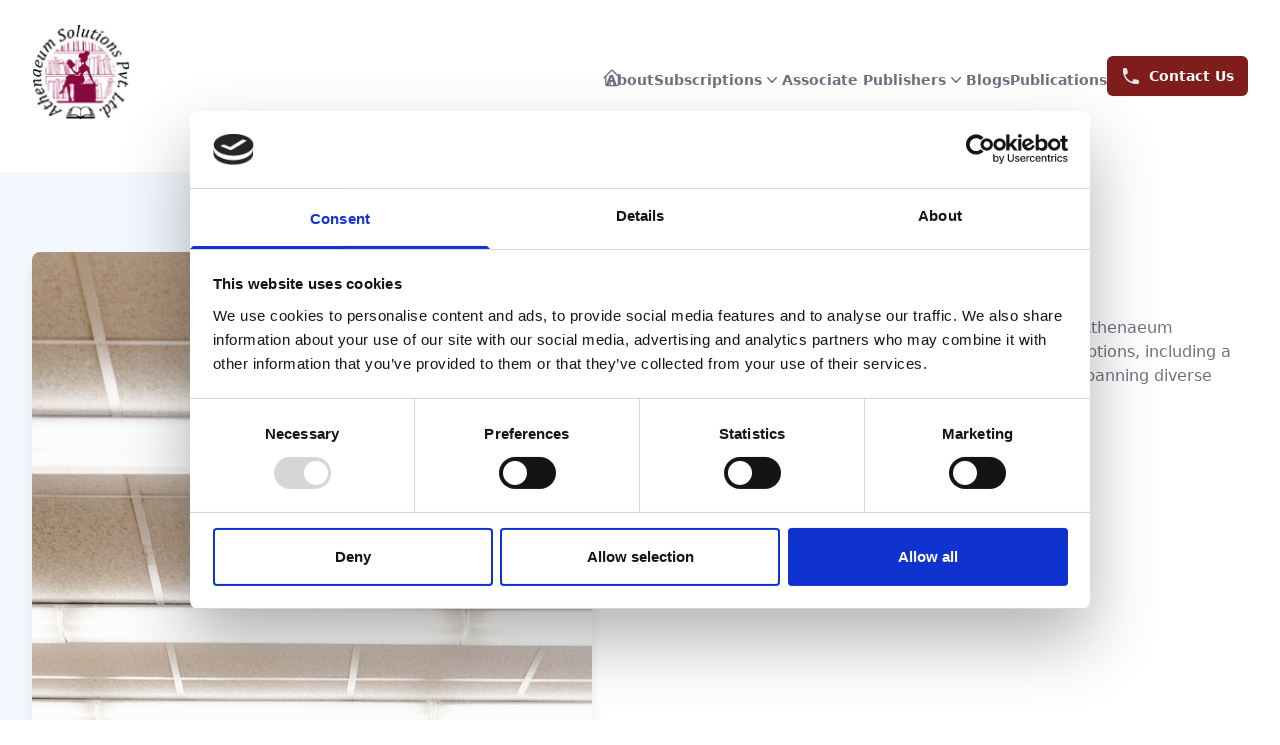

--- FILE ---
content_type: text/html; charset=UTF-8
request_url: https://athenaeumsolutions.com/journal-subscriptions-with-us/subscriptions-for-institutions
body_size: 10295
content:
<!DOCTYPE html>
<html lang="en">
    <head>
        <meta charset="utf-8">
        <meta name="viewport" content="width=device-width, initial-scale=1">
        <meta name="csrf-token" content="aAtaWDXPZn9s8RN9t1zgedQsN3mBVuqQFhmUo6jl">

      

        <!-- Fonts -->
        <link rel="icon" type="image/png" sizes="32x32" href="https://athenaeumsolutions.com/images/assets/favicon.png">


        <title>Athenaeum Solutions Pvt Ltd - For Institutions</title>
    <meta name="keywords" content="Athenaeum Solutions Pvt Ltd - Journal Subscriptions, Institutions, Academic Resources, Information Technology, Engineering, Medical, Dental, Management, Pharmacy, Nursing, Physiotherapy, Ayurveda, Yoga, National and International Journals.">
    <meta name="description" content="Athenaeum Solutions Pvt Ltd - Unleash your institution&#039;s full potential with Athenaeum Solutions. Our comprehensive journal subscription services provide access to a diverse range of disciplines, enabling you to enrich your research and educational landscape. Tailored solutions cater to your unique needs, delivering national and international journals for your institution&#039;s growth.">
    <meta property="og:description" content="Athenaeum Solutions Pvt Ltd - Unleash your institution&#039;s full potential with Athenaeum Solutions. Our comprehensive journal subscription services provide access to a diverse range of disciplines, enabling you to enrich your research and educational landscape. Tailored solutions cater to your unique needs, delivering national and international journals for your institution&#039;s growth." />
    <meta property="og:title" content="Athenaeum Solutions Pvt Ltd - For Institutions" />
    <meta property="og:url" content="https://athenaeumsolutions.com/journal-subscriptions-with-us/subscriptions-for-institutions" />
    <meta property="og:type" content="website" />
    <meta property="og:site_name" content="https://athenaeumsolutions.com" />

    <meta name="twitter:card"content="Athenaeum Solutions Pvt Ltd - Unleash your institution&#039;s full potential with Athenaeum Solutions. Our comprehensive journal subscription services provide access to a diverse range of disciplines, enabling you to enrich your research and educational landscape. Tailored solutions cater to your unique needs, delivering national and international journals for your institution&#039;s growth." />
    <meta name="twitter:title"content="Athenaeum Solutions Pvt Ltd - For Institutions" />

    <script src='https://www.google.com/recaptcha/api.js'></script>

    <script>
        

    </script>


    
        
            <meta name="robots" content="noindex">
            <meta name="googlebot" content="noindex">

        
    


        <!-- Scripts -->
        <link rel="preload" as="style" href="https://athenaeumsolutions.com/build/assets/app-95892273.css" /><link rel="preload" as="style" href="https://athenaeumsolutions.com/build/assets/app-c01f4b68.css" /><link rel="modulepreload" href="https://athenaeumsolutions.com/build/assets/app-9eec84bc.js" /><link rel="stylesheet" href="https://athenaeumsolutions.com/build/assets/app-95892273.css" /><link rel="stylesheet" href="https://athenaeumsolutions.com/build/assets/app-c01f4b68.css" /><script type="module" src="https://athenaeumsolutions.com/build/assets/app-9eec84bc.js"></script>

        <script src="https://unpkg.com/@lottiefiles/lottie-player@latest/dist/lottie-player.js"></script>

        <style>[x-cloak] { display: none !important; }</style>

        <link rel="preconnect" href="https://fonts.googleapis.com">
        <link rel="preconnect" href="https://fonts.gstatic.com" crossorigin>
        <link href="https://fonts.googleapis.com/css2?family=Montserrat:wght@700&family=Poppins:wght@200&display=swap" rel="stylesheet">


        <!-- Styles -->
        <style >[wire\:loading], [wire\:loading\.delay], [wire\:loading\.inline-block], [wire\:loading\.inline], [wire\:loading\.block], [wire\:loading\.flex], [wire\:loading\.table], [wire\:loading\.grid], [wire\:loading\.inline-flex] {display: none;}[wire\:loading\.delay\.shortest], [wire\:loading\.delay\.shorter], [wire\:loading\.delay\.short], [wire\:loading\.delay\.long], [wire\:loading\.delay\.longer], [wire\:loading\.delay\.longest] {display:none;}[wire\:offline] {display: none;}[wire\:dirty]:not(textarea):not(input):not(select) {display: none;}input:-webkit-autofill, select:-webkit-autofill, textarea:-webkit-autofill {animation-duration: 50000s;animation-name: livewireautofill;}@keyframes livewireautofill { from {} }</style>
    </head>

    <body class="bg-white">




            <div  class="absolute inset-x-0 top-0 z-50  " x-data="{ menu : false,menu2 : false, mobile : false }" x-cloak>

    <div class="px-6 pt-6 lg:px-8 ">
        <nav class="flex items-center justify-between " aria-label="Global">

            <div class="flex lg:flex-1 items-center">
                <a href="/" class="-m-1.5 p-1.5">
                    <span class="sr-only">Athenaeum Solutions Pvt Ltd</span>
                    <img class="h-24 mb-5" src="https://athenaeumsolutions.com/images/athlogo.jpeg" alt="Athenaeum Solutions Pvt Ltd">
                </a>
            </div>

            <div class="flex lg:hidden">
                <button type="button" x-on:click="mobile = true" class="-m-2.5 inline-flex items-center justify-center rounded-md p-2.5 text-gray-400">
                    <span class="sr-only">Open main menu</span>
                    <svg class="h-6 w-6" fill="none" viewBox="0 0 24 24" stroke-width="1.5" stroke="currentColor" aria-hidden="true">
                        <path stroke-linecap="round" stroke-linejoin="round" d="M3.75 6.75h16.5M3.75 12h16.5m-16.5 5.25h16.5" />
                    </svg>
                </button>
            </div>


            <div class="hidden lg:flex lg:gap-x-12 z-50" >
                <a href="https://athenaeumsolutions.com" class="-mx-4 text-sm font-semibold leading-6 text-gray-500 hover:text-gray-400">

                <span>
                    <svg class="w-5 h-5" xmlns="http://www.w3.org/2000/svg" fill="none" viewBox="0 0 24 24" stroke-width="1.5" stroke="currentColor" aria-hidden="true">
                        <path stroke-linecap="round" stroke-linejoin="round" d="M2.25 12l8.954-8.955c.44-.439 1.152-.439 1.591 0L21.75 12M4.5 9.75v10.125c0 .621.504 1.125 1.125 1.125H9.75v-4.875c0-.621.504-1.125 1.125-1.125h2.25c.621 0 1.125.504 1.125 1.125V21h4.125c.621 0 1.125-.504 1.125-1.125V9.75M8.25 21h8.25"></path>
                      </svg>
                </span>
                </a>

                <a href="https://athenaeumsolutions.com/about-us" class="text-sm font-semibold leading-6 text-gray-500 hover:text-gray-400">About</a>

                
            <div class="relative" x-on:click.away="menu = false"  >
                <button type="button" x-on:click="menu = true" class="inline-flex items-center gap-x-1 text-sm font-semibold leading-6 text-gray-500 hover:text-gray-400" aria-expanded="false">
                    <span>Subscriptions</span>
                    <svg class="h-5 w-5" viewBox="0 0 20 20" fill="currentColor" aria-hidden="true">
                        <path fill-rule="evenodd" d="M5.23 7.21a.75.75 0 011.06.02L10 11.168l3.71-3.938a.75.75 0 111.08 1.04l-4.25 4.5a.75.75 0 01-1.08 0l-4.25-4.5a.75.75 0 01.02-1.06z" clip-rule="evenodd" />
                    </svg>
                </button>


                <div
                    x-show="menu"
                    x-transition:enter="transition ease-out duration-200"
                    x-transition:enter-start="opacity-0 -translate-y-1"
                    x-transition:enter-end="opacity-100 translate-y-0"
                    x-transition:leave="transition ease-in duration-150"
                    x-transition:leave-start="opacity-100 translate-y-0"
                    x-transition:leave-end="opacity-0 -translate-y-1"
                    class="absolute left-1/2 z-10 mt-5 flex w-screen max-w-max -translate-x-1/2 px-4">
                    <div class="w-screen max-w-md flex-auto overflow-hidden rounded-3xl bg-white text-sm leading-6 shadow-lg ring-1 ring-gray-900/5">
                        <div class="p-4">
                                                        <div class="group relative flex gap-x-6 rounded-lg p-4 hover:bg-red-50">
                                <div class="mt-1 flex h-11 w-11 flex-none items-center justify-center rounded-lg bg-gray-50 group-hover:bg-white">
                                    <svg class="h-6 w-6 text-gray-600 group-hover:text-red-600" fill="none" viewBox="0 0 24 24" stroke-width="1.5" stroke="currentColor" aria-hidden="true">
                                        <path stroke-linecap="round" stroke-linejoin="round" d="M10.5 6a7.5 7.5 0 107.5 7.5h-7.5V6z" />
                                        <path stroke-linecap="round" stroke-linejoin="round" d="M13.5 10.5H21A7.5 7.5 0 0013.5 3v7.5z" />
                                    </svg>
                                </div>
                                <div class="flex items-center">
                                    <a href="https://athenaeumsolutions.com/journal-subscriptions-with-us/subscriptions-for-institutions" class="font-semibold text-gray-900">
                                      For Institutions

                                    </a>

                                </div>
                            </div>
                                                            <div class="group relative flex gap-x-6 rounded-lg p-4 hover:bg-red-50">
                                <div class="mt-1 flex h-11 w-11 flex-none items-center justify-center rounded-lg bg-gray-50 group-hover:bg-white">
                                    <svg class="h-6 w-6 text-gray-600 group-hover:text-red-600" fill="none" viewBox="0 0 24 24" stroke-width="1.5" stroke="currentColor" aria-hidden="true">
                                        <path stroke-linecap="round" stroke-linejoin="round" d="M10.5 6a7.5 7.5 0 107.5 7.5h-7.5V6z" />
                                        <path stroke-linecap="round" stroke-linejoin="round" d="M13.5 10.5H21A7.5 7.5 0 0013.5 3v7.5z" />
                                    </svg>
                                </div>
                                <div class="flex items-center">
                                    <a href="https://athenaeumsolutions.com/journal-subscriptions-with-us/subscriptions-for-colleges" class="font-semibold text-gray-900">
                                      For Colleges

                                    </a>

                                </div>
                            </div>
                                                            <div class="group relative flex gap-x-6 rounded-lg p-4 hover:bg-red-50">
                                <div class="mt-1 flex h-11 w-11 flex-none items-center justify-center rounded-lg bg-gray-50 group-hover:bg-white">
                                    <svg class="h-6 w-6 text-gray-600 group-hover:text-red-600" fill="none" viewBox="0 0 24 24" stroke-width="1.5" stroke="currentColor" aria-hidden="true">
                                        <path stroke-linecap="round" stroke-linejoin="round" d="M10.5 6a7.5 7.5 0 107.5 7.5h-7.5V6z" />
                                        <path stroke-linecap="round" stroke-linejoin="round" d="M13.5 10.5H21A7.5 7.5 0 0013.5 3v7.5z" />
                                    </svg>
                                </div>
                                <div class="flex items-center">
                                    <a href="https://athenaeumsolutions.com/journal-subscriptions-with-us/subscriptions-for-corporate" class="font-semibold text-gray-900">
                                      For Corporate

                                    </a>

                                </div>
                            </div>
                                

                        </div>
                        <div class="grid grid-cols-1 divide-x divide-gray-900/5 bg-gray-50">


                            <a href="https://athenaeumsolutions.com/contact" class="flex items-center justify-center gap-x-2.5 p-3 font-semibold text-gray-900 hover:bg-gray-100">
                                <svg class="h-5 w-5 flex-none text-gray-400" viewBox="0 0 20 20" fill="currentColor" aria-hidden="true">
                                    <path fill-rule="evenodd" d="M2 3.5A1.5 1.5 0 013.5 2h1.148a1.5 1.5 0 011.465 1.175l.716 3.223a1.5 1.5 0 01-1.052 1.767l-.933.267c-.41.117-.643.555-.48.95a11.542 11.542 0 006.254 6.254c.395.163.833-.07.95-.48l.267-.933a1.5 1.5 0 011.767-1.052l3.223.716A1.5 1.5 0 0118 15.352V16.5a1.5 1.5 0 01-1.5 1.5H15c-1.149 0-2.263-.15-3.326-.43A13.022 13.022 0 012.43 8.326 13.019 13.019 0 012 5V3.5z" clip-rule="evenodd" />
                                </svg>
                                Contact sales
                            </a>
                        </div>
                    </div>
                </div>
            </div>


                <div class="relative" x-on:click.away="menu2 = false"  >
                    <button type="button" x-on:click="menu2 = true" class="inline-flex items-center gap-x-1 text-sm font-semibold leading-6 text-gray-500 hover:text-gray-400" aria-expanded="false">
                        <span>Associate Publishers</span>
                        <svg class="h-5 w-5" viewBox="0 0 20 20" fill="currentColor" aria-hidden="true">
                            <path fill-rule="evenodd" d="M5.23 7.21a.75.75 0 011.06.02L10 11.168l3.71-3.938a.75.75 0 111.08 1.04l-4.25 4.5a.75.75 0 01-1.08 0l-4.25-4.5a.75.75 0 01.02-1.06z" clip-rule="evenodd" />
                        </svg>
                    </button>


                    <div
                        x-show="menu2"
                        x-transition:enter="transition ease-out duration-200"
                        x-transition:enter-start="opacity-0 -translate-y-1"
                        x-transition:enter-end="opacity-100 translate-y-0"
                        x-transition:leave="transition ease-in duration-150"
                        x-transition:leave-start="opacity-100 translate-y-0"
                        x-transition:leave-end="opacity-0 -translate-y-1"
                        class="absolute left-1/2 z-10 mt-5 flex w-screen max-w-max -translate-x-1/2 px-4">
                        <div class="w-screen max-w-md flex-auto overflow-hidden rounded-3xl bg-white text-sm leading-6 shadow-lg ring-1 ring-gray-900/5">
                            <div class="p-4">

                                    <div class="group relative flex gap-x-6 rounded-lg p-4 hover:bg-red-50">
                                        <div class="mt-1 flex h-11 w-11 flex-none items-center justify-center rounded-lg bg-gray-50 group-hover:bg-white">

                                            <svg class="h-6 w-6 text-gray-600 group-hover:text-red-600" xmlns="http://www.w3.org/2000/svg" width="16" height="16" fill="currentColor" viewBox="0 0 16 16">
                                                <path d="M5 0h8a2 2 0 0 1 2 2v10a2 2 0 0 1-2 2 2 2 0 0 1-2 2H3a2 2 0 0 1-2-2h1a1 1 0 0 0 1 1h8a1 1 0 0 0 1-1V4a1 1 0 0 0-1-1H3a1 1 0 0 0-1 1H1a2 2 0 0 1 2-2h8a2 2 0 0 1 2 2v9a1 1 0 0 0 1-1V2a1 1 0 0 0-1-1H5a1 1 0 0 0-1 1H3a2 2 0 0 1 2-2z"></path>
                                                <path d="M1 6v-.5a.5.5 0 0 1 1 0V6h.5a.5.5 0 0 1 0 1h-2a.5.5 0 0 1 0-1H1zm0 3v-.5a.5.5 0 0 1 1 0V9h.5a.5.5 0 0 1 0 1h-2a.5.5 0 0 1 0-1H1zm0 2.5v.5H.5a.5.5 0 0 0 0 1h2a.5.5 0 0 0 0-1H2v-.5a.5.5 0 0 0-1 0z"></path>
                                            </svg>
                                        </div>
                                        <div class="flex items-center">
                                            <a href="https://athenaeumsolutions.com/our-national-publisher" class="font-semibold text-gray-900">National</a>
                                        </div>
                                    </div>


                                <div class="group relative flex gap-x-6 rounded-lg p-4 hover:bg-red-50">
                                    <div class="mt-1 flex h-11 w-11 flex-none items-center justify-center rounded-lg bg-gray-50 group-hover:bg-white">
                                        <svg class="h-6 w-6 text-gray-600 group-hover:text-red-600" xmlns="http://www.w3.org/2000/svg" width="16" height="16" fill="currentColor" viewBox="0 0 16 16">
                                            <path d="M5 0h8a2 2 0 0 1 2 2v10a2 2 0 0 1-2 2 2 2 0 0 1-2 2H3a2 2 0 0 1-2-2h1a1 1 0 0 0 1 1h8a1 1 0 0 0 1-1V4a1 1 0 0 0-1-1H3a1 1 0 0 0-1 1H1a2 2 0 0 1 2-2h8a2 2 0 0 1 2 2v9a1 1 0 0 0 1-1V2a1 1 0 0 0-1-1H5a1 1 0 0 0-1 1H3a2 2 0 0 1 2-2z"></path>
                                            <path d="M1 6v-.5a.5.5 0 0 1 1 0V6h.5a.5.5 0 0 1 0 1h-2a.5.5 0 0 1 0-1H1zm0 3v-.5a.5.5 0 0 1 1 0V9h.5a.5.5 0 0 1 0 1h-2a.5.5 0 0 1 0-1H1zm0 2.5v.5H.5a.5.5 0 0 0 0 1h2a.5.5 0 0 0 0-1H2v-.5a.5.5 0 0 0-1 0z"></path>
                                        </svg>
                                    </div>
                                    <div class="flex items-center">
                                        <a href="https://athenaeumsolutions.com/our-foreign-publisher" class="font-semibold text-gray-900">Foreign</a>
                                    </div>
                                </div>



                            </div>
                            <div class="grid grid-cols-1 divide-x divide-gray-900/5 bg-gray-50">


                                <a href="https://athenaeumsolutions.com/contact" class="flex items-center justify-center gap-x-2.5 p-3 font-semibold text-gray-900 hover:bg-gray-100">
                                    <svg class="h-5 w-5 flex-none text-gray-400" viewBox="0 0 20 20" fill="currentColor" aria-hidden="true">
                                        <path fill-rule="evenodd" d="M2 3.5A1.5 1.5 0 013.5 2h1.148a1.5 1.5 0 011.465 1.175l.716 3.223a1.5 1.5 0 01-1.052 1.767l-.933.267c-.41.117-.643.555-.48.95a11.542 11.542 0 006.254 6.254c.395.163.833-.07.95-.48l.267-.933a1.5 1.5 0 011.767-1.052l3.223.716A1.5 1.5 0 0118 15.352V16.5a1.5 1.5 0 01-1.5 1.5H15c-1.149 0-2.263-.15-3.326-.43A13.022 13.022 0 012.43 8.326 13.019 13.019 0 012 5V3.5z" clip-rule="evenodd" />
                                    </svg>
                                    Connect with us
                                </a>
                            </div>
                        </div>
                    </div>
                </div>

            <a href="https://athenaeumsolutions.com/blogs" class="text-sm font-semibold leading-6 text-gray-500 hover:text-gray-400">Blogs</a>

            <a href="https://athenaeumsolutions.com/our-publication" class="text-sm font-semibold leading-6 text-gray-500 hover:text-gray-400">Publications</a>









                <a href="https://athenaeumsolutions.com/contact" class="inline-flex space-x-2 rounded-md bg-red-900 px-3.5 py-2.5 text-sm font-semibold text-white shadow-sm hover:bg-red-800 -mt-3">
                    <svg class="h-5 w-5 flex-none text-gray-200" viewBox="0 0 20 20" fill="currentColor" aria-hidden="true">
                        <path fill-rule="evenodd" d="M2 3.5A1.5 1.5 0 013.5 2h1.148a1.5 1.5 0 011.465 1.175l.716 3.223a1.5 1.5 0 01-1.052 1.767l-.933.267c-.41.117-.643.555-.48.95a11.542 11.542 0 006.254 6.254c.395.163.833-.07.95-.48l.267-.933a1.5 1.5 0 011.767-1.052l3.223.716A1.5 1.5 0 0118 15.352V16.5a1.5 1.5 0 01-1.5 1.5H15c-1.149 0-2.263-.15-3.326-.43A13.022 13.022 0 012.43 8.326 13.019 13.019 0 012 5V3.5z" clip-rule="evenodd" />
                    </svg>
                    <span>Contact Us</span>
                </a>


                
            </div>


               

        </nav>
        <!-- Mobile menu, show/hide based on menu open state. -->
        <div role="dialog" aria-modal="true" x-show="mobile">
            <div class="fixed inset-0 z-10 overflow-y-auto bg-white px-6 py-6 lg:hidden bg-gray-900">
                <div class="flex items-center justify-between">
                    <a href="#" class="-m-1.5 p-1.5">
                        <span class="sr-only">Athenaeum Solutions Pvt Ltd</span>
                        <img class="h-16 mb-5" src="https://athenaeumsolutions.com/images/athlogo.jpeg" alt="Athenaeum Solutions Pvt Ltd">

                    </a>
                    <button type="button" x-on:click="mobile = false" class="-m-2.5 rounded-md p-2.5 text-gray-400">
                        <span class="sr-only">Close menu</span>
                        <svg class="h-6 w-6" fill="none" viewBox="0 0 24 24" stroke-width="1.5" stroke="currentColor" aria-hidden="true">
                            <path stroke-linecap="round" stroke-linejoin="round" d="M6 18L18 6M6 6l12 12" />
                        </svg>
                    </button>
                </div>
                <div class="mt-6 flow-root">
                    <div class="-my-6 divide-y divide-gray-500/10">
                        <div class="space-y-2 py-6">
                            <a href="https://athenaeumsolutions.com" class="-mx-3 block rounded-lg py-2 px-3 text-base font-semibold leading-7 text-gray-400 hover:bg-gray-300/10">Home</a>

                            <a href="https://athenaeumsolutions.com/about-us" class="-mx-3 block rounded-lg py-2 px-3 text-base font-semibold leading-7 text-gray-400 hover:bg-gray-300/10">About</a>
                            
                                                    <a href="https://athenaeumsolutions.com/journal-subscriptions-with-us/subscriptions-for-institutions" class="-mx-3 block rounded-lg py-2 px-3 text-base font-semibold leading-7 text-gray-400 hover:bg-gray-300/10">Subscriptions For Institutions</a>
                                                        <a href="https://athenaeumsolutions.com/journal-subscriptions-with-us/subscriptions-for-colleges" class="-mx-3 block rounded-lg py-2 px-3 text-base font-semibold leading-7 text-gray-400 hover:bg-gray-300/10">Subscriptions For Colleges</a>
                                                        <a href="https://athenaeumsolutions.com/journal-subscriptions-with-us/subscriptions-for-corporate" class="-mx-3 block rounded-lg py-2 px-3 text-base font-semibold leading-7 text-gray-400 hover:bg-gray-300/10">Subscriptions For Corporate</a>
                            

                            <a href="https://athenaeumsolutions.com/blogs" class="-mx-3 block rounded-lg py-2 px-3 text-base font-semibold leading-7 text-gray-400 hover:bg-gray-300/10">Blogs</a>
                            <a href="https://athenaeumsolutions.com/our-publication" class="-mx-3 block rounded-lg py-2 px-3 text-base font-semibold leading-7 text-gray-400 hover:bg-gray-300/10">Publications</a>
                            

                            <a href="https://athenaeumsolutions.com/our-national-publisher" class="-mx-3 block rounded-lg py-2 px-3 text-base font-semibold leading-7 text-gray-400 hover:bg-gray-300/10">Associate National Publisher</a>
                            <a href="https://athenaeumsolutions.com/our-foreign-publisher" class="-mx-3 block rounded-lg py-2 px-3 text-base font-semibold leading-7 text-gray-400 hover:bg-gray-300/10">Associate Foreign Publisher</a>
                            <a href="https://athenaeumsolutions.com/contact" class="-mx-3 block rounded-lg py-2 px-3 text-base font-semibold leading-7 text-gray-400 hover:bg-gray-300/10">Contact</a>
                        </div>



                    </div>
                </div>
            </div>
        </div>
    </div>
    <main >

        <div>

       <section>

    <div class="relative bg-white sm:py-8">
        <div class="lg:mx-auto lg:max-w-7xl lg:px-8 lg:grid lg:grid-cols-2 lg:gap-24 lg:items-start">
            <div class="relative sm:py-16 lg:py-0">
                <div aria-hidden="true" class="hidden sm:block lg:absolute lg:inset-y-0 lg:right-0 lg:w-screen">
                    <div class="absolute inset-y-0 right-1/2 w-full bg-blue-50/75 rounded-r-3xl lg:right-72"></div>
                    <svg class="text-blue-900 absolute top-8 left-1/2 -ml-3 lg:-right-8 lg:left-auto lg:top-12" width="404" height="392" fill="none" viewBox="0 0 404 392">
                        <defs>
                            <pattern id="02f20b47-fd69-4224-a62a-4c9de5c763f7" x="0" y="0" width="20" height="20" patternUnits="userSpaceOnUse">
                                <rect x="0" y="0" width="4" height="4" class="text-blue-100" fill="currentColor" />
                            </pattern>
                        </defs>
                        <rect width="404" height="392" class="text-blue-900" fill="url(#02f20b47-fd69-4224-a62a-4c9de5c763f7)" />
                    </svg>
                </div>
                <div class="relative mx-auto max-w-md px-4 sm:max-w-3xl sm:px-6 lg:px-0 lg:max-w-none lg:py-20">

                    <div class="relative text-base mx-auto max-w-prose lg:max-w-none ">
                        <figure>

                            <div class=" aspect-w-12 aspect-h-7 lg:aspect-none">
                               <div class="relative ">
                                <img class="rounded-lg shadow-lg object-cover object-center md:h-full" src="https://athenaeumsolutions.com/storage/services/priscilla-du-preez-ggez9oyi-pe-unsplash--zt--1688816289.jpg" alt="">

                                

                            </div>


                            </div>

                        </figure>

                    </div>

                </div>
            </div>

            <div class="relative mx-auto max-w-md px-4 sm:max-w-3xl sm:px-6 lg:px-0">
                <div class="pt-12 sm:pt-16 lg:pt-20">
                    <h2 class="text-3xl text-gray-900 font-heading tracking-tight sm:text-4xl">
                        For Institutions
                    </h2>
                    <div class="mt-6 text-gray-500 space-y-6 font-content">

                                                    Elevate your institution&#039;s academic prowess with Athenaeum Solutions. We offer comprehensive journal subscriptions, including a wide array of national and international journals spanning diverse disciplines.
                        
                    </div>
                </div>

                
            </div>
        </div>
    </div>


</section>


       

           <section>
    <div class="relative py-16 bg-white overflow-hidden">
        <div class="hidden lg:block lg:absolute lg:inset-y-0 lg:h-full lg:w-full">
            <div class="relative h-full text-lg max-w-prose mx-auto" aria-hidden="true">

                <svg class="absolute top-1/2 right-full transform -translate-y-1/2 -translate-x-32" width="404" height="384" fill="none" viewBox="0 0 404 384">
                    <defs>
                        <pattern id="f210dbf6-a58d-4871-961e-36d5016a0f49" x="0" y="0" width="20" height="20" patternUnits="userSpaceOnUse">
                            <rect x="0" y="0" width="4" height="4" class="text-blue-100" fill="currentColor" />
                        </pattern>
                    </defs>
                    <rect width="404" height="384" fill="url(#f210dbf6-a58d-4871-961e-36d5016a0f49)" />
                </svg>
                <svg class="absolute bottom-12 left-full transform translate-x-32" width="404" height="384" fill="none" viewBox="0 0 404 384">
                    <defs>
                        <pattern id="d3eb07ae-5182-43e6-857d-35c643af9034" x="0" y="0" width="20" height="20" patternUnits="userSpaceOnUse">
                            <rect x="0" y="0" width="4" height="4" class="text-blue-100" fill="currentColor" />
                        </pattern>
                    </defs>
                    <rect width="404" height="384" fill="url(#d3eb07ae-5182-43e6-857d-35c643af9034)" />
                </svg>
            </div>
        </div>
        <div class="relative px-4 sm:px-6 lg:px-8">
            <div class="text-lg font-content max-w-prose mx-auto text-gray-700 prose">

                <h3><strong>Empowering Institutions with Comprehensive Journal Subscriptions</strong></h3><p>In the fast-paced world of academia, the thirst for knowledge and the need for comprehensive resources are more significant than ever. Whether committed to advanced research or higher education, institutions constantly seek the latest information. Athenaeum Solutions caters to this need, providing access to a vast array of national and international journals through our comprehensive subscription service.</p><p>&nbsp;</p><h3><strong>A Gateway to Knowledge</strong></h3><p>Athenaeum Solutions serves as your trusted partner and a gateway to a wealth of knowledge. Our journal subscription service for institutions spans various disciplines, providing a wealth of insights to fuel your educational and research endeavours. Our subscriptions cover everything from Information Technology, Engineering, Medical, Dental, Management, Pharmacy, Nursing, Physiotherapy, Ayurveda, Yoga, Arts and Humanities, Social Sciences, Natural and Physical Sciences, and more, including AICTE-approved journals. Our broad range ensures that your institution has the resources to stay at the forefront of academic excellence.</p><p>&nbsp;</p><h3><strong>Tailored to Your Needs</strong></h3><p>We understand that each institution has unique information needs. That's why our subscription packages are customizable. Whether you're seeking access to journals in specific fields like Engineering, Yoga, or AICTE-approved offerings, or a broad range of publications across various disciplines, we tailor our offerings to meet your specific requirements.</p><p>&nbsp;</p><h3><strong>Reliable and Efficient</strong></h3><p>In the realm of journal subscriptions, reliability and efficiency are paramount. We prioritize timely delivery and easy access, ensuring your institution receives its subscriptions promptly. Our team also continually monitors all subscriptions, keeping track of renewal dates to ensure uninterrupted access.</p><p>&nbsp;</p><h3><strong>FAQs</strong></h3><p><strong>1. Can the journal subscription package be customized according to our needs?</strong>&nbsp;</p><p>Absolutely. We understand that different institutions have different needs. We're happy to work with you to create a customized package that fits your requirements.</p><p>&nbsp;</p><p><strong>2. How do you ensure the timely delivery of journals?</strong>&nbsp;</p><p>Our team monitors all subscriptions and communicates with publishers to ensure timely delivery. We also provide regular updates to our clients about their subscription status.</p><p>&nbsp;</p><p><strong>3. What if a specific journal we need is not included in your catalog?</strong>&nbsp;</p><p>Please let us know if you require a specific journal that needs to be added to our catalog. We will do our best to add it to our offerings.</p><p>&nbsp;</p><h3><strong>Key Takeaways</strong></h3><ul><li>Athenaeum Solutions offers comprehensive journal subscription services for institutions, providing access to a wide range of national and international journals, including AICTE-approved ones.</li><li>We offer customizable subscription packages tailored to meet the specific information needs of your institution.</li><li>Our reliable and efficient service ensures timely delivery and continuous access to your subscriptions.</li><li>We offer support and assistance throughout your subscription, ensuring a seamless experience.</li></ul><p>&nbsp;</p><p>Partner with Athenaeum Solutions and equip your institution with a wealth of knowledge at your fingertips.</p>

            </div>
        </div>

    </div>

</section>

       




   </div>
   <div class="bg-red-100">
    <div class="mx-auto max-w-7xl px-6 py-24 sm:py-32 lg:flex lg:items-center lg:justify-between lg:px-8">
        <h2 class="text-3xl font-bold tracking-tight text-gray-900 sm:text-4xl">Ready to dive in?<br>Connect our publication</h2>
        <div class="mt-10 flex items-center gap-x-6 lg:mt-0 lg:flex-shrink-0">
            <a href="https://athenaeumsolutions.com/contact" class="rounded-md bg-red-600 px-3.5 py-2.5 text-sm font-semibold text-white shadow-sm hover:bg-red-500 focus-visible:outline focus-visible:outline-2 focus-visible:outline-offset-2 focus-visible:outline-red-600">Contact Us</a>
            <a href="https://beingsuccessfulentrepreneur.com/" class="text-sm font-semibold leading-6 text-gray-900">in-house publication<span aria-hidden="true">→</span></a>
        </div>
    </div>
</div>


   <div class="bg-white/80 py-24 sm:py-32 top-center">
    <div class="mx-auto max-w-7xl px-6 lg:px-8">
        <div class="mx-auto max-w-2xl text-center"










        >
            <h2 class="text-3xl font-heading tracking-tight  text-gray-900 sm:text-4xl">The Value of Customized Subscription Packages</h2>
            <p class="mt-2 text-lg font-content leading-8 text-gray-600">Discover how personalized subscription packages cater to unique informational needs, driving success for businesses, colleges, and institutions.</p>
        </div>
        <div class="mx-auto mt-16 grid max-w-2xl auto-rows-fr grid-cols-1 gap-8 sm:mt-20 lg:mx-0 lg:max-w-none lg:grid-cols-3">


            
                                        <article class="relative isolate flex flex-col justify-end overflow-hidden rounded-2xl bg-gray-900 px-8 pb-8 pt-80 sm:pt-48 lg:pt-80"










>
    <img src="https://athenaeumsolutions.com/storage/blogs/lib1--zt--1688812547.jpg" alt="" class="absolute inset-0 -z-10 h-full w-full object-cover">
    <div class="absolute inset-0 -z-10 bg-gradient-to-t from-gray-900 via-gray-900/40"></div>
    <div class="absolute inset-0 -z-10 rounded-2xl ring-1 ring-inset ring-gray-900/10"></div>

    <div class="flex flex-wrap font-content items-center gap-y-1 overflow-hidden text-sm leading-6 text-gray-300">
        <time datetime="2023-06-13" class="mr-8">Jun 13, 2023</time>

    </div>
    <h3 class="mt-3 text-lg font-heading leading-6 text-white">
        <a href=" https://athenaeumsolutions.com/blogs/essential-engineering-periodicals-for-academic-institutions">
            <span class="absolute inset-0"></span>
            Essential Engineering periodicals for academic institutions

        </a>
    </h3>
</article>
                        <article class="relative isolate flex flex-col justify-end overflow-hidden rounded-2xl bg-gray-900 px-8 pb-8 pt-80 sm:pt-48 lg:pt-80"










>
    <img src="https://athenaeumsolutions.com/storage/blogs/jessica-ruscello-oqsctabgksy-unsplash--zt--1688817726.jpg" alt="" class="absolute inset-0 -z-10 h-full w-full object-cover">
    <div class="absolute inset-0 -z-10 bg-gradient-to-t from-gray-900 via-gray-900/40"></div>
    <div class="absolute inset-0 -z-10 rounded-2xl ring-1 ring-inset ring-gray-900/10"></div>

    <div class="flex flex-wrap font-content items-center gap-y-1 overflow-hidden text-sm leading-6 text-gray-300">
        <time datetime="2023-07-08" class="mr-8">Jul 08, 2023</time>

    </div>
    <h3 class="mt-3 text-lg font-heading leading-6 text-white">
        <a href=" https://athenaeumsolutions.com/blogs/enriching-university-libraries-the-impact-of-medical-periodicals-on-educational-excellence">
            <span class="absolute inset-0"></span>
            Enriching University Libraries: The Impact of Medical Periodicals on Educational Excellence

        </a>
    </h3>
</article>
                        <article class="relative isolate flex flex-col justify-end overflow-hidden rounded-2xl bg-gray-900 px-8 pb-8 pt-80 sm:pt-48 lg:pt-80"










>
    <img src="https://athenaeumsolutions.com/storage/blogs/hope-house-press-leather-diary-studio-iozk8ykdhyg-unsplash--zt--1692883468.jpg" alt="" class="absolute inset-0 -z-10 h-full w-full object-cover">
    <div class="absolute inset-0 -z-10 bg-gradient-to-t from-gray-900 via-gray-900/40"></div>
    <div class="absolute inset-0 -z-10 rounded-2xl ring-1 ring-inset ring-gray-900/10"></div>

    <div class="flex flex-wrap font-content items-center gap-y-1 overflow-hidden text-sm leading-6 text-gray-300">
        <time datetime="2023-08-24" class="mr-8">Aug 24, 2023</time>

    </div>
    <h3 class="mt-3 text-lg font-heading leading-6 text-white">
        <a href=" https://athenaeumsolutions.com/blogs/aicte-approved-subscriptions-elevating-technical-education-in-india">
            <span class="absolute inset-0"></span>
            AICTE-Approved Subscriptions: Elevating Technical Education in India

        </a>
    </h3>
</article>
                        



        </div>
    </div>
</div>

   <footer class="bg-gray-900/90" aria-labelledby="footer-heading">
    <h2 id="footer-heading" class="sr-only">Footer</h2>
    <div class="mx-auto max-w-7xl px-6 pb-8 pt-20 sm:pt-24 lg:px-8 lg:pt-32">
        <div class="xl:grid xl:grid-cols-3 xl:gap-8">
            <div class="grid grid-cols-1 gap-8 xl:col-span-2">
                <div class="md:grid md:grid-cols-2 md:gap-4">
                    <div class="mt-4">
                        <h3 class="text-sm font-heading leading-6 text-white">Subscriptions</h3>
                        <ul role="list" class="mt-6 space-y-4">
                            
                            
                            <li>
                                <a href="https://athenaeumsolutions.com/journal-subscriptions-with-us/subscriptions-for-institutions" class="text-sm font-content leading-6 text-gray-300 hover:text-white">For Institutions</a>
                            </li>
                            
                            <li>
                                <a href="https://athenaeumsolutions.com/journal-subscriptions-with-us/subscriptions-for-colleges" class="text-sm font-content leading-6 text-gray-300 hover:text-white">For Colleges</a>
                            </li>
                            
                            <li>
                                <a href="https://athenaeumsolutions.com/journal-subscriptions-with-us/subscriptions-for-corporate" class="text-sm font-content leading-6 text-gray-300 hover:text-white">For Corporate</a>
                            </li>
                            

                        </ul>
                    </div>
                    <div class="md:grid md:grid-cols-2 md:gap-8 mt-4">
                        <div>
                            <h3 class="text-sm font-heading leading-6 text-white">Company</h3>
                            <ul role="list" class="mt-6 space-y-4">
                                <li>
                                    <a href="https://athenaeumsolutions.com/about-us" class="text-sm  font-content leading-6 text-gray-300 hover:text-white">About</a>
                                </li>

                                <li>
                                    <a href="https://athenaeumsolutions.com/blogs" class="text-sm  font-content leading-6 text-gray-300 hover:text-white">Blog</a>
                                </li>

                                <li>
                                    <a href="https://athenaeumsolutions.com/contact" class="text-sm  font-content leading-6 text-gray-300 hover:text-white">Contact</a>
                                </li>


                            </ul>
                        </div>
                    <div class="mt-10 md:mt-0">
                        <h3 class="text-sm font-heading leading-6 text-white">Legal</h3>
                        <ul role="list" class="mt-6 space-y-4">

                            <li>
                                <a href="https://athenaeumsolutions.com/privacy" class="text-sm  font-content leading-6 text-gray-300 hover:text-white">Privacy</a>
                            </li>

                            <li>
                                <a href="https://athenaeumsolutions.com/terms" class="text-sm  font-content leading-6 text-gray-300 hover:text-white">Terms</a>
                            </li>

                            <li>
                                <a href="https://athenaeumsolutions.com/cookies" class="text-sm  font-content leading-6 text-gray-300 hover:text-white">Cookies</a>
                            </li>

                        </ul>
                    </div>
                </div>


                </div>
            </div>
            <div class="mt-10 xl:mt-0  flex justify-center  items-center ">
                <div>
                    <img class="h-28 mb-5 opacity-80" src="https://athenaeumsolutions.com/images/athlogo-dark.png" alt="">
                </div>


            </div>
        </div>


                    <div class="border-t border-gray-700 pt-8 mt-5 lg:flex lg:items-center lg:justify-between ">
                        <div>
                            <h3 class="text-sm  font-content leading-6 text-gray-300 text-white">Contact :</h3>
                            <p class="mt-2 text-sm  font-content leading-6 text-gray-300">Athenaeum Solutions Pvt. Ltd.</p>
                            <p class="mt-2 text-sm  font-content leading-6 text-gray-300">7/2, Yashaka Banglow, Chandroday Society,</p>
                            <p class="mt-2 text-sm  font-content leading-6 text-gray-300">Swastik Park, Chembur,</p>
                            <p class="mt-2 text-sm  font-content leading-6 text-gray-300">Mumbai -400071</p>

                        </div>

                        <div>
                            <p class="mt-2 text-sm  font-content leading-6 text-gray-300">Contact No. 9769245636/9833848283</p>
                            <p class="mt-2 text-sm  font-content leading-6 text-gray-300">E-mail : athenaeumsolutions@gmail.com, info@athenaeumsolutions.com</p>
                            <p class="mt-2 text-sm  font-content leading-6 text-gray-300">E-mail : subscription@athenaeumsolutions.com, publication@athenaeumsolutions.com</p>
                        </div>

                    </div>

        <div class="mt-16 border-t border-white/10 pt-8 sm:mt-20 md:flex md:items-center md:justify-between lg:mt-24">

             <div class="flex space-x-6 md:order-2">
               <a href="#" class="text-gray-500 hover:text-gray-400">
                   <span class="sr-only">Facebook</span>
                   <svg class="h-6 w-6" fill="currentColor" viewBox="0 0 24 24" aria-hidden="true">
                       <path fill-rule="evenodd" d="M22 12c0-5.523-4.477-10-10-10S2 6.477 2 12c0 4.991 3.657 9.128 8.438 9.878v-6.987h-2.54V12h2.54V9.797c0-2.506 1.492-3.89 3.777-3.89 1.094 0 2.238.195 2.238.195v2.46h-1.26c-1.243 0-1.63.771-1.63 1.562V12h2.773l-.443 2.89h-2.33v6.988C18.343 21.128 22 16.991 22 12z" clip-rule="evenodd" />
                   </svg>
               </a>

                <a href="#" class="text-gray-500 hover:text-gray-400">
                    <span class="sr-only">Instagram</span>
                    <svg class="h-6 w-6" fill="currentColor" viewBox="0 0 24 24" aria-hidden="true">
                        <path fill-rule="evenodd" d="M12.315 2c2.43 0 2.784.013 3.808.06 1.064.049 1.791.218 2.427.465a4.902 4.902 0 011.772 1.153 4.902 4.902 0 011.153 1.772c.247.636.416 1.363.465 2.427.048 1.067.06 1.407.06 4.123v.08c0 2.643-.012 2.987-.06 4.043-.049 1.064-.218 1.791-.465 2.427a4.902 4.902 0 01-1.153 1.772 4.902 4.902 0 01-1.772 1.153c-.636.247-1.363.416-2.427.465-1.067.048-1.407.06-4.123.06h-.08c-2.643 0-2.987-.012-4.043-.06-1.064-.049-1.791-.218-2.427-.465a4.902 4.902 0 01-1.772-1.153 4.902 4.902 0 01-1.153-1.772c-.247-.636-.416-1.363-.465-2.427-.047-1.024-.06-1.379-.06-3.808v-.63c0-2.43.013-2.784.06-3.808.049-1.064.218-1.791.465-2.427a4.902 4.902 0 011.153-1.772A4.902 4.902 0 015.45 2.525c.636-.247 1.363-.416 2.427-.465C8.901 2.013 9.256 2 11.685 2h.63zm-.081 1.802h-.468c-2.456 0-2.784.011-3.807.058-.975.045-1.504.207-1.857.344-.467.182-.8.398-1.15.748-.35.35-.566.683-.748 1.15-.137.353-.3.882-.344 1.857-.047 1.023-.058 1.351-.058 3.807v.468c0 2.456.011 2.784.058 3.807.045.975.207 1.504.344 1.857.182.466.399.8.748 1.15.35.35.683.566 1.15.748.353.137.882.3 1.857.344 1.054.048 1.37.058 4.041.058h.08c2.597 0 2.917-.01 3.96-.058.976-.045 1.505-.207 1.858-.344.466-.182.8-.398 1.15-.748.35-.35.566-.683.748-1.15.137-.353.3-.882.344-1.857.048-1.055.058-1.37.058-4.041v-.08c0-2.597-.01-2.917-.058-3.96-.045-.976-.207-1.505-.344-1.858a3.097 3.097 0 00-.748-1.15 3.098 3.098 0 00-1.15-.748c-.353-.137-.882-.3-1.857-.344-1.023-.047-1.351-.058-3.807-.058zM12 6.865a5.135 5.135 0 110 10.27 5.135 5.135 0 010-10.27zm0 1.802a3.333 3.333 0 100 6.666 3.333 3.333 0 000-6.666zm5.338-3.205a1.2 1.2 0 110 2.4 1.2 1.2 0 010-2.4z" clip-rule="evenodd" />
                    </svg>
                </a>

                <a href="#" class="text-gray-500 hover:text-gray-400">
                    <span class="sr-only">Twitter</span>
                    <svg class="h-6 w-6" fill="currentColor" viewBox="0 0 24 24" aria-hidden="true">
                        <path d="M8.29 20.251c7.547 0 11.675-6.253 11.675-11.675 0-.178 0-.355-.012-.53A8.348 8.348 0 0022 5.92a8.19 8.19 0 01-2.357.646 4.118 4.118 0 001.804-2.27 8.224 8.224 0 01-2.605.996 4.107 4.107 0 00-6.993 3.743 11.65 11.65 0 01-8.457-4.287 4.106 4.106 0 001.27 5.477A4.072 4.072 0 012.8 9.713v.052a4.105 4.105 0 003.292 4.022 4.095 4.095 0 01-1.853.07 4.108 4.108 0 003.834 2.85A8.233 8.233 0 012 18.407a11.616 11.616 0 006.29 1.84" />
                    </svg>
                </a>

                <a href="#" class="text-gray-500 hover:text-gray-400">
                    <span class="sr-only">GitHub</span>
                    <svg class="h-6 w-6" fill="currentColor" viewBox="0 0 24 24" aria-hidden="true">
                        <path fill-rule="evenodd" d="M12 2C6.477 2 2 6.484 2 12.017c0 4.425 2.865 8.18 6.839 9.504.5.092.682-.217.682-.483 0-.237-.008-.868-.013-1.703-2.782.605-3.369-1.343-3.369-1.343-.454-1.158-1.11-1.466-1.11-1.466-.908-.62.069-.608.069-.608 1.003.07 1.531 1.032 1.531 1.032.892 1.53 2.341 1.088 2.91.832.092-.647.35-1.088.636-1.338-2.22-.253-4.555-1.113-4.555-4.951 0-1.093.39-1.988 1.029-2.688-.103-.253-.446-1.272.098-2.65 0 0 .84-.27 2.75 1.026A9.564 9.564 0 0112 6.844c.85.004 1.705.115 2.504.337 1.909-1.296 2.747-1.027 2.747-1.027.546 1.379.202 2.398.1 2.651.64.7 1.028 1.595 1.028 2.688 0 3.848-2.339 4.695-4.566 4.943.359.309.678.92.678 1.855 0 1.338-.012 2.419-.012 2.747 0 .268.18.58.688.482A10.019 10.019 0 0022 12.017C22 6.484 17.522 2 12 2z" clip-rule="evenodd" />
                    </svg>
                </a>

                <a href="#" class="text-gray-500 hover:text-gray-400">
                    <span class="sr-only">YouTube</span>
                    <svg class="h-6 w-6" fill="currentColor" viewBox="0 0 24 24" aria-hidden="true">
                        <path fill-rule="evenodd" d="M19.812 5.418c.861.23 1.538.907 1.768 1.768C21.998 8.746 22 12 22 12s0 3.255-.418 4.814a2.504 2.504 0 0 1-1.768 1.768c-1.56.419-7.814.419-7.814.419s-6.255 0-7.814-.419a2.505 2.505 0 0 1-1.768-1.768C2 15.255 2 12 2 12s0-3.255.417-4.814a2.507 2.507 0 0 1 1.768-1.768C5.744 5 11.998 5 11.998 5s6.255 0 7.814.418ZM15.194 12 10 15V9l5.194 3Z" clip-rule="evenodd" />
                    </svg>
                </a>
            </div>

            <p class="mt-8 text-xs font-content leading-5 text-gray-400 md:order-1 md:mt-0 text-center">&copy; 2025-26 Athenaeum Solutions Private Limited, Maintained By <a href="https://zivtrix.com">ZIVTRIX</a> . All rights reserved.</p>
        </div>
    </div>
</footer>


    </main>
</div>






        
        <script src="/livewire/livewire.js?id=90730a3b0e7144480175" data-turbo-eval="false" data-turbolinks-eval="false" ></script><script data-turbo-eval="false" data-turbolinks-eval="false" >window.livewire = new Livewire();window.Livewire = window.livewire;window.livewire_app_url = '';window.livewire_token = 'aAtaWDXPZn9s8RN9t1zgedQsN3mBVuqQFhmUo6jl';window.deferLoadingAlpine = function (callback) {window.addEventListener('livewire:load', function () {callback();});};let started = false;window.addEventListener('alpine:initializing', function () {if (! started) {window.livewire.start();started = true;}});document.addEventListener("DOMContentLoaded", function () {if (! started) {window.livewire.start();started = true;}});</script>


        <div wire:id="P9hNQu73crGoGqlzAWTY" wire:initial-data="{&quot;fingerprint&quot;:{&quot;id&quot;:&quot;P9hNQu73crGoGqlzAWTY&quot;,&quot;name&quot;:&quot;notifications&quot;,&quot;locale&quot;:&quot;en&quot;,&quot;path&quot;:&quot;journal-subscriptions-with-us\/subscriptions-for-institutions&quot;,&quot;method&quot;:&quot;GET&quot;,&quot;v&quot;:&quot;acj&quot;},&quot;effects&quot;:{&quot;listeners&quot;:[&quot;notificationSent&quot;,&quot;notificationsSent&quot;,&quot;notificationClosed&quot;]},&quot;serverMemo&quot;:{&quot;children&quot;:[],&quot;errors&quot;:[],&quot;htmlHash&quot;:&quot;7b6549b0&quot;,&quot;data&quot;:{&quot;isFilamentNotificationsComponent&quot;:true,&quot;notifications&quot;:[]},&quot;dataMeta&quot;:{&quot;wireables&quot;:[&quot;notifications&quot;]},&quot;checksum&quot;:&quot;cc798940e852d4d5d6fec8a60bf8f1fcf5cd30e5837613aa071f29f0bd05502f&quot;}}">
    <div
        class="filament-notifications pointer-events-none fixed inset-4 z-50 mx-auto flex gap-3 items-end flex-col-reverse justify-end"
        role="status"
    >
            </div>

    
    </div>

<!-- Livewire Component wire-end:P9hNQu73crGoGqlzAWTY -->         <script src="https://www.google.com/recaptcha/api.js?render=6LcerQInAAAAAAseH0jMOR-uN6wldL5T2Gd58-I4"></script>
 

<script>
    
</script>
         <script id="Cookiebot" src="https://consent.cookiebot.com/uc.js" data-cbid="18ef9270-b540-4d99-bd9a-6c65c4042a08" data-blockingmode="auto" type="text/javascript"></script>
    </body>
</html>


--- FILE ---
content_type: text/html; charset=utf-8
request_url: https://www.google.com/recaptcha/api2/anchor?ar=1&k=6LcerQInAAAAAAseH0jMOR-uN6wldL5T2Gd58-I4&co=aHR0cHM6Ly9hdGhlbmFldW1zb2x1dGlvbnMuY29tOjQ0Mw..&hl=en&v=TkacYOdEJbdB_JjX802TMer9&size=invisible&anchor-ms=20000&execute-ms=15000&cb=ny7p097d6te9
body_size: 45708
content:
<!DOCTYPE HTML><html dir="ltr" lang="en"><head><meta http-equiv="Content-Type" content="text/html; charset=UTF-8">
<meta http-equiv="X-UA-Compatible" content="IE=edge">
<title>reCAPTCHA</title>
<style type="text/css">
/* cyrillic-ext */
@font-face {
  font-family: 'Roboto';
  font-style: normal;
  font-weight: 400;
  src: url(//fonts.gstatic.com/s/roboto/v18/KFOmCnqEu92Fr1Mu72xKKTU1Kvnz.woff2) format('woff2');
  unicode-range: U+0460-052F, U+1C80-1C8A, U+20B4, U+2DE0-2DFF, U+A640-A69F, U+FE2E-FE2F;
}
/* cyrillic */
@font-face {
  font-family: 'Roboto';
  font-style: normal;
  font-weight: 400;
  src: url(//fonts.gstatic.com/s/roboto/v18/KFOmCnqEu92Fr1Mu5mxKKTU1Kvnz.woff2) format('woff2');
  unicode-range: U+0301, U+0400-045F, U+0490-0491, U+04B0-04B1, U+2116;
}
/* greek-ext */
@font-face {
  font-family: 'Roboto';
  font-style: normal;
  font-weight: 400;
  src: url(//fonts.gstatic.com/s/roboto/v18/KFOmCnqEu92Fr1Mu7mxKKTU1Kvnz.woff2) format('woff2');
  unicode-range: U+1F00-1FFF;
}
/* greek */
@font-face {
  font-family: 'Roboto';
  font-style: normal;
  font-weight: 400;
  src: url(//fonts.gstatic.com/s/roboto/v18/KFOmCnqEu92Fr1Mu4WxKKTU1Kvnz.woff2) format('woff2');
  unicode-range: U+0370-0377, U+037A-037F, U+0384-038A, U+038C, U+038E-03A1, U+03A3-03FF;
}
/* vietnamese */
@font-face {
  font-family: 'Roboto';
  font-style: normal;
  font-weight: 400;
  src: url(//fonts.gstatic.com/s/roboto/v18/KFOmCnqEu92Fr1Mu7WxKKTU1Kvnz.woff2) format('woff2');
  unicode-range: U+0102-0103, U+0110-0111, U+0128-0129, U+0168-0169, U+01A0-01A1, U+01AF-01B0, U+0300-0301, U+0303-0304, U+0308-0309, U+0323, U+0329, U+1EA0-1EF9, U+20AB;
}
/* latin-ext */
@font-face {
  font-family: 'Roboto';
  font-style: normal;
  font-weight: 400;
  src: url(//fonts.gstatic.com/s/roboto/v18/KFOmCnqEu92Fr1Mu7GxKKTU1Kvnz.woff2) format('woff2');
  unicode-range: U+0100-02BA, U+02BD-02C5, U+02C7-02CC, U+02CE-02D7, U+02DD-02FF, U+0304, U+0308, U+0329, U+1D00-1DBF, U+1E00-1E9F, U+1EF2-1EFF, U+2020, U+20A0-20AB, U+20AD-20C0, U+2113, U+2C60-2C7F, U+A720-A7FF;
}
/* latin */
@font-face {
  font-family: 'Roboto';
  font-style: normal;
  font-weight: 400;
  src: url(//fonts.gstatic.com/s/roboto/v18/KFOmCnqEu92Fr1Mu4mxKKTU1Kg.woff2) format('woff2');
  unicode-range: U+0000-00FF, U+0131, U+0152-0153, U+02BB-02BC, U+02C6, U+02DA, U+02DC, U+0304, U+0308, U+0329, U+2000-206F, U+20AC, U+2122, U+2191, U+2193, U+2212, U+2215, U+FEFF, U+FFFD;
}
/* cyrillic-ext */
@font-face {
  font-family: 'Roboto';
  font-style: normal;
  font-weight: 500;
  src: url(//fonts.gstatic.com/s/roboto/v18/KFOlCnqEu92Fr1MmEU9fCRc4AMP6lbBP.woff2) format('woff2');
  unicode-range: U+0460-052F, U+1C80-1C8A, U+20B4, U+2DE0-2DFF, U+A640-A69F, U+FE2E-FE2F;
}
/* cyrillic */
@font-face {
  font-family: 'Roboto';
  font-style: normal;
  font-weight: 500;
  src: url(//fonts.gstatic.com/s/roboto/v18/KFOlCnqEu92Fr1MmEU9fABc4AMP6lbBP.woff2) format('woff2');
  unicode-range: U+0301, U+0400-045F, U+0490-0491, U+04B0-04B1, U+2116;
}
/* greek-ext */
@font-face {
  font-family: 'Roboto';
  font-style: normal;
  font-weight: 500;
  src: url(//fonts.gstatic.com/s/roboto/v18/KFOlCnqEu92Fr1MmEU9fCBc4AMP6lbBP.woff2) format('woff2');
  unicode-range: U+1F00-1FFF;
}
/* greek */
@font-face {
  font-family: 'Roboto';
  font-style: normal;
  font-weight: 500;
  src: url(//fonts.gstatic.com/s/roboto/v18/KFOlCnqEu92Fr1MmEU9fBxc4AMP6lbBP.woff2) format('woff2');
  unicode-range: U+0370-0377, U+037A-037F, U+0384-038A, U+038C, U+038E-03A1, U+03A3-03FF;
}
/* vietnamese */
@font-face {
  font-family: 'Roboto';
  font-style: normal;
  font-weight: 500;
  src: url(//fonts.gstatic.com/s/roboto/v18/KFOlCnqEu92Fr1MmEU9fCxc4AMP6lbBP.woff2) format('woff2');
  unicode-range: U+0102-0103, U+0110-0111, U+0128-0129, U+0168-0169, U+01A0-01A1, U+01AF-01B0, U+0300-0301, U+0303-0304, U+0308-0309, U+0323, U+0329, U+1EA0-1EF9, U+20AB;
}
/* latin-ext */
@font-face {
  font-family: 'Roboto';
  font-style: normal;
  font-weight: 500;
  src: url(//fonts.gstatic.com/s/roboto/v18/KFOlCnqEu92Fr1MmEU9fChc4AMP6lbBP.woff2) format('woff2');
  unicode-range: U+0100-02BA, U+02BD-02C5, U+02C7-02CC, U+02CE-02D7, U+02DD-02FF, U+0304, U+0308, U+0329, U+1D00-1DBF, U+1E00-1E9F, U+1EF2-1EFF, U+2020, U+20A0-20AB, U+20AD-20C0, U+2113, U+2C60-2C7F, U+A720-A7FF;
}
/* latin */
@font-face {
  font-family: 'Roboto';
  font-style: normal;
  font-weight: 500;
  src: url(//fonts.gstatic.com/s/roboto/v18/KFOlCnqEu92Fr1MmEU9fBBc4AMP6lQ.woff2) format('woff2');
  unicode-range: U+0000-00FF, U+0131, U+0152-0153, U+02BB-02BC, U+02C6, U+02DA, U+02DC, U+0304, U+0308, U+0329, U+2000-206F, U+20AC, U+2122, U+2191, U+2193, U+2212, U+2215, U+FEFF, U+FFFD;
}
/* cyrillic-ext */
@font-face {
  font-family: 'Roboto';
  font-style: normal;
  font-weight: 900;
  src: url(//fonts.gstatic.com/s/roboto/v18/KFOlCnqEu92Fr1MmYUtfCRc4AMP6lbBP.woff2) format('woff2');
  unicode-range: U+0460-052F, U+1C80-1C8A, U+20B4, U+2DE0-2DFF, U+A640-A69F, U+FE2E-FE2F;
}
/* cyrillic */
@font-face {
  font-family: 'Roboto';
  font-style: normal;
  font-weight: 900;
  src: url(//fonts.gstatic.com/s/roboto/v18/KFOlCnqEu92Fr1MmYUtfABc4AMP6lbBP.woff2) format('woff2');
  unicode-range: U+0301, U+0400-045F, U+0490-0491, U+04B0-04B1, U+2116;
}
/* greek-ext */
@font-face {
  font-family: 'Roboto';
  font-style: normal;
  font-weight: 900;
  src: url(//fonts.gstatic.com/s/roboto/v18/KFOlCnqEu92Fr1MmYUtfCBc4AMP6lbBP.woff2) format('woff2');
  unicode-range: U+1F00-1FFF;
}
/* greek */
@font-face {
  font-family: 'Roboto';
  font-style: normal;
  font-weight: 900;
  src: url(//fonts.gstatic.com/s/roboto/v18/KFOlCnqEu92Fr1MmYUtfBxc4AMP6lbBP.woff2) format('woff2');
  unicode-range: U+0370-0377, U+037A-037F, U+0384-038A, U+038C, U+038E-03A1, U+03A3-03FF;
}
/* vietnamese */
@font-face {
  font-family: 'Roboto';
  font-style: normal;
  font-weight: 900;
  src: url(//fonts.gstatic.com/s/roboto/v18/KFOlCnqEu92Fr1MmYUtfCxc4AMP6lbBP.woff2) format('woff2');
  unicode-range: U+0102-0103, U+0110-0111, U+0128-0129, U+0168-0169, U+01A0-01A1, U+01AF-01B0, U+0300-0301, U+0303-0304, U+0308-0309, U+0323, U+0329, U+1EA0-1EF9, U+20AB;
}
/* latin-ext */
@font-face {
  font-family: 'Roboto';
  font-style: normal;
  font-weight: 900;
  src: url(//fonts.gstatic.com/s/roboto/v18/KFOlCnqEu92Fr1MmYUtfChc4AMP6lbBP.woff2) format('woff2');
  unicode-range: U+0100-02BA, U+02BD-02C5, U+02C7-02CC, U+02CE-02D7, U+02DD-02FF, U+0304, U+0308, U+0329, U+1D00-1DBF, U+1E00-1E9F, U+1EF2-1EFF, U+2020, U+20A0-20AB, U+20AD-20C0, U+2113, U+2C60-2C7F, U+A720-A7FF;
}
/* latin */
@font-face {
  font-family: 'Roboto';
  font-style: normal;
  font-weight: 900;
  src: url(//fonts.gstatic.com/s/roboto/v18/KFOlCnqEu92Fr1MmYUtfBBc4AMP6lQ.woff2) format('woff2');
  unicode-range: U+0000-00FF, U+0131, U+0152-0153, U+02BB-02BC, U+02C6, U+02DA, U+02DC, U+0304, U+0308, U+0329, U+2000-206F, U+20AC, U+2122, U+2191, U+2193, U+2212, U+2215, U+FEFF, U+FFFD;
}

</style>
<link rel="stylesheet" type="text/css" href="https://www.gstatic.com/recaptcha/releases/TkacYOdEJbdB_JjX802TMer9/styles__ltr.css">
<script nonce="01SFDYkDN8lUwNwJSrTesw" type="text/javascript">window['__recaptcha_api'] = 'https://www.google.com/recaptcha/api2/';</script>
<script type="text/javascript" src="https://www.gstatic.com/recaptcha/releases/TkacYOdEJbdB_JjX802TMer9/recaptcha__en.js" nonce="01SFDYkDN8lUwNwJSrTesw">
      
    </script></head>
<body><div id="rc-anchor-alert" class="rc-anchor-alert"></div>
<input type="hidden" id="recaptcha-token" value="[base64]">
<script type="text/javascript" nonce="01SFDYkDN8lUwNwJSrTesw">
      recaptcha.anchor.Main.init("[\x22ainput\x22,[\x22bgdata\x22,\x22\x22,\[base64]/MjU1OmY/[base64]/[base64]/[base64]/[base64]/bmV3IGdbUF0oelswXSk6ST09Mj9uZXcgZ1tQXSh6WzBdLHpbMV0pOkk9PTM/bmV3IGdbUF0oelswXSx6WzFdLHpbMl0pOkk9PTQ/[base64]/[base64]/[base64]/[base64]/[base64]/[base64]/[base64]\\u003d\x22,\[base64]\\u003d\\u003d\x22,\[base64]/[base64]/LMOBwr7CgMKcwq0JLcKfW8OTccKGw7cWTMOKFTswCMK4OhLDl8Oow6B3DcOrBibDg8KBwrzDh8KTwrVYfFB2LhYZwo/ChUcnw7o6dGHDsh/[base64]/VkHDvHAXcsO4JcKNw6rDssKjbmlBG8OnKE10w5PCrlcAKXhZXHRWbUQwacKxf8KYwrIGEMOkEsOPJcK9HsO2G8OpJMKvD8Onw7AEwr0jVsO6w49DVQMgGkJ0DcKLfT94DUtnwrPDvcO/w4FEw458w4ABwrNnOCtvb3XDtMKjw7AwZmTDjMOzVMKaw77Dk8OIasKgTDjDklnCugIDwrHClsOkTDfChMOVXsKCwo4nw4TDqi8twp1KJlIwwr7Dql/Cj8OZH8O6w7XDg8OBwpTCugPDicKmfMOuwrQRwoHDlMKDw6fCisKyY8KdTXl9fsKnNSbDoCzDocKrP8OAwqHDmsOeER87wo7DvsOVwqQ+w6nCuRfDmsOPw5PDvsOBw6DCt8O+w4oOBSt/LB/[base64]/[base64]/[base64]/CiDZvwrB4w6bDt3ctIi/CggIfP8KgCUBKw5sAMjgrwp3ClsKMHm1EwoNOwqFiw4wracOLCcKEw7jCnsOXw6nDs8Kmw5IUwrLCoAgTw7rDrAzDpMKrKT/[base64]/DgHbCmSHDuWTCnA3DqcKVasK+Tgglw6YeNzhDw4wDw50jJMKnCyUTRmA9KRUHwpzCgkLDqSjCp8KEw6Edwq0Ow6LDpMKsw6NKZsOlwq3DnMOQIQrCjkzDocKdwoMewoUmw6EbPk/Cumh4w4ceXQjCmsOPMMOMbnnChGgaLsO0wrIfU00pMcO9w6TCtQswwpbDkcKow4nDoMKSHQl6MsKIwoTCnsKARS3Cp8Ouw7PCvAfCv8Oqw6/CtMKRw69AFi7DocKDYcOdDTrCpcKfwrHCsB0UwpjDsWorwqPClyIzw5jCm8KFw7Irw7IDw7PClMKwH8K4w4DDrDVHwowtwr1awp/CqsKBw4xKw59pWcK9ZmbCpALCocO2wqpmw65Fwrllw6QRKhdoIcKcMMK+wrEgG2vDrwPDucOFaHUsJMKcMFpYwpgLw5XDl8OAw4/Cs8KmKMKXa8OYeyvDnMK0C8KDw6nCj8O+J8Oyw7/Cu3zDoVfDjQ/[base64]/DlMOkNxRQFCzCqnsKfjlCHMOmwrHCrHV6b25TTTjDp8K8VsOyRMO6McKjBcO1woEdERvClMK5CELDl8OIw58EEcKYwpQtwpbCnWJ9wrPDqBcTHcOra8Ouf8OPT2/[base64]/CngR6w5nCsG12wo4Yw5rDi1Yjwq4hw4DDpsKEVlDDmRkAY8OpEMOIwqXCtcOfcAYBM8Kiw6fCryHDh8K+w43DqcOpV8O2Enc4eSANw6LCqXtAw6PDmsKIwppOwrgLw6LCih/ChcODfsKlwqdQWw8BFMOcwokIw6DCiMO3wopMIsKJHMOZbm/DqMKuw5DDuQzChcK/VcOZXsO+I2lIZBwjwox+w6ZKwq3DlSjCoSB3McKvbyrDpSwBX8OWwr7DhkJTw7TCrAE+GG3CuljChRZfwrxLLsOqVytaw7EMLi1Kwq/DqxTDk8Olw4JOMcOnA8KbOMKnw6IbJ8K4w7bCocOQTsKaw7HCsMO8EkrDoMK3w7sjNznCuz7Dhy0HN8OeBEwXw7fCk07Cu8OBHU/Cp3tlwpJIw7TCtcOSwrrCpsOkKAfCsADDuMKrw57Dg8KuP8O/w4xLwqPCnMO+cUobcmEbBcORw7bCn3fDoAfCnwETw54RwrjCiMK7KcORNlLCr1kmOMK5wqfCpV9FZVU8wpXCuT1Vw7tIa03DvzTCg1IZDcOZw47DjcKVw44zRnzDtMOPwqTCtMOkUcOKTMOgWcKHw6HDtkLDvALDp8O3FsKjNF7CgnJxc8O0wqkjQ8Onw7AwQMK5wpV/w4NfGsOrw7PCoMKldGQrw5jDucO8BxnDsgbCvcOoV2bDnRhmfipJw5TDjm3DkmHCqhAdCAzCvRLDhR96ag53w7PDi8OZYWLDlGFOMU1cKMK9wpPDqwxWwocow6pywoEmwr/Ds8KkNS7DpMKpwpUzwobDoE4Pw55WGlwGSkjCpjbCkVonw70IWcOwGxgqw6LCksOUwo7DpAMgBcOAw7dKQlUJwofCtMKqw7bDl8ODw4jCgMKmw7TDk8KgenBEwpzCkRJbLBTDo8OVXcOCw5jDiMOZw6ZGw5fCqsOswpnCnsK7LE/Crwxdw7XCh3bDtUPDssK2w51JVsKpcsK5KXDCtFQKw4XCicOGwpZFw4nDq8K0wo/DtkowK8O3wr3CksOpw5xiVcO+fHPClMO5ECzDisKrTMK4QkFTW35Fw4M+WW9dTcO7eMK2w7nCq8OXw5c1T8KzacKEEyB/K8KUw7rDm3DDvXLCun/Cj05OE8OXJ8O6w6MEw7Ejwo82YmPDg8O9bDfDgcO3b8Kkw7gSwrs8OMOTw7rCisOmw5HDnynDp8ORwpPClcKeWlnCmk4qasO1wp/DpcKbwr5PUyUmIQHCrixGwpXCq2w4w4nCvsO3w7/DocKbwoPDhRTDqcOCw73DjFfCmWbCqMK2CD13wqBSTnXClsOzw4nCqHrDtVrDuMO6ZA9bwqg3w582YScNf207cj59AcKEMcOGIsKXwqTCuR/Cn8O1w5l4VwJVB3LCiG8Mwr3CqcKuw5TCl3lxwqzDky1ew6jCjhl4w5sHdsKYwo1SO8K4w5tkXSg9wp/DvGZeXm1rXsKow69oYiEAGMK/YxjDk8OyC3/DqcKnG8OCAHjDpsKTwqpkHMOEwrYzwr/[base64]/DvcOAKlvCmsKOUgzCr8OEwoVmw5PDtMKTwpJkTMOHwo9owrg3w4fDsFcgw4pCR8OqwpgnF8Otw5LDssOQw7QNwobDr8KUVcKGw4ALwrvClQ5ef8Obw7Jrwr/CkiXDkG/Dry86wo19V2XCmkzDo1wewpDDgMKUdiV8w6ldJ0nChcOMw4PCmRnDvmPDojLCkMO4wqJLw443w7PCskXDucKCYcK/w7IQeyxJw6EIwrUOUEwJQsKDw5x8wp/DpTUKwqjCpGHDhAzCoWw5wpTCi8K0wrPCigM9wq1Aw4IyHMOTwpDDl8KDwpnCv8KgQVAHwrjDosK1cDHDv8K/w4ELw7vDkMKUw5dDSUjDlcOTEA/CosK9w6p0bw9Sw41Qb8ODw5PDisKPWn9vw4s1WsOnwqYuFHtIw5ZLNH3DisKPPQfDn20qU8OwwoTCssK5w6XDjsOmw69Qw5vDisK6wrBvw4rCrsOLwrjDoMKxfRc4w7bCq8O8w47Dpy0QOgxTw5DDn8OxCXHDqE/CoMO3SmHCksOcf8KewqbDucOJwp3CscKnwodxw68JwqdCw6DDoFDCm0DDp3fDv8K5w7LDhzJVwoRET8KTOcKJPcOewoHCl8K9b8Kew7IqD1InP8K5MMKVw7oKwotbW8KVwrAfVAVqw495dsKwwqgWw7nDgU99QBHDpMK/w6vCg8KhDiDCrsK1wrcxwpx4w71OHcKlXU9ZecOIa8KGG8KGABfCsHAaw4zDnHlRw451wpU8w5XCknELDcOTwrHDiHQaw5HCgUnCi8KwOEzDn8OvEXlgY3UkLsKowrPDi1PCpsOYw5PDk1nDrcOqTGnDvyBKwoVPwq9vwojCnMKYw5sBAsKqGg7Dg2vDuQ/ChDzDr2UZw7nDqcKJITM4w5cieMObwoIEJ8OqWUR+TcOWA8O0SMO6wqDCjD/CsWwjVMOtGSjDucKYwpjDr3hDwqdgF8OIJsOBw7jDijNzw5LDgFVjw67CtMKawobDpcOYwpXCqUnCjgICw5HCnyHCucKONGgiw5XDssK7FnzCq8Kpw7MYL2rDnXnCmMKdwoLCkA0HwqfCtTrCjsOsw5QswrAjw7/DjDEsBMKpw5TDuWU/[base64]/Cl8KnEV3Ci8KFeCTCisK3wp9tOScZwrbDiG0NUMKpdcKEwofDryXCn8Ole8OKwqvDjixUBgvDhBbDpcKCwr8CwqjCk8OZwrvDsCPDk8Kzw5rCuRwiwq7CvizDo8KVXhBID0XDmcOoJXrCrMOJwph0w4/CoWkTw5hcw6XCiRXCvMOmw4rClMOnJsKQC8OzIsOwD8K7w70KbcO9w4bChnRDQsOWOcKYZsOIa8OKOADCgsKaw6A/UDTCpAzDusKWw4XCujktwp8MwoHCgB/DnHBAw6fCvMOMw5rDrh5ww7VDScKfF8OXw4J7ZMKTN14pw77CqTnDv8KEwqc5FcKmBz86wpZ1wqMzXWHDjWlFwo8bw4pYw4bCukrCpnROw4jDhBoiG3rClm1zwpnCmUTDgkrDvcOvbGoHw6zCoUTDgg3Dj8O2w6/CqMOHw74wwoJ+N2HDq2NmwqXCqcKtMcOTwrfCpMKBwpE2LcO+QsKMwqZMw6Q1dRR0YDHDs8Kbw5zDoQzDklTDpkfCiFwUUEUSXw/CtcKGWkMow7LChcKlwrZYAMOqwqJOcSvCvkEEw7zCtsO0w5PDoHoqZRrCrnJ8wpUWE8OswrnCiw3DtsOsw6EJwpgKw7hPw7QzwrbDsMOfw5TCpsOOD8O4w5Npw6fCvj8NU8OuKMK3w5DDksO/wr/DpMKDSsKzw5DCh3REwrlww45bRRLDtFrDqxt7JgoLw5JsFcOSG8KXw5xPIsKBCcOVTB41w7zCh8K9w7XDthHDvA/[base64]/w4HDmcKabhwSwrcKwoDCgxAUYjPDhz3ClMOEwrbCsjJPAcOdFsOEwqvDjnHCv0PCpMK1A3Yuw5tZPnPDq8OOTsOjw5/DoWLCqcKnw6AIHVkgw6zCuMO2wq0tworCon7DoBLChGZsw5fDvMKlw4LDi8KHwrLCii4Uw48vTcKwEUHDoxbDp3YFwqRuCFsdFsKcwrdUHHcBZWLCgD/[base64]/DlzUDaWcTHiPDr8KsVcKew7ojB8OwCMKCdxQXWcOcdUYNw5hyw4s8RsK3UcOcwoPCpHXCjRYKHMKawo7DigEyccKoFsOwLno+wq7DkMOaEljDgMKGw4gyXTfDnsOuw6BLT8O/[base64]/ScOMwo7CiMK1Yidhw6Y/[base64]/ChMKFw5xbYMKiamTDi8Oew57CrcKMw5hcI8OwA8Ozw4DDh0J3GcKZwq3DkcKTwoRfw5DDm31JZ8K5eBItGcOMwp9MQ8OhBcKPGHTDplZSaMOrCS/Cg8KpAiDDscODw4vDhsKmScOuwqHDphnCgsO6wqrCkSbDpkzDjcOBGsKowpomZTIJwpIOLUZHw5zCu8OPwofDg8KawqPDn8Kuwr5XSMOVw67CpcOYw7IUYyPDlngdFH9/w4d2w65CwrLCi3rDkEk4FiHDr8OHDFfCqQvDgcOhEhfCt8K8w6zCq8KIJlo0BFx0LMK/wpcTIjvCg34Xw6fDlUcSw68CwoDDosOUP8Okw6vDpcKtX0TCvsO7WsKjw6R+w7XDncORFjrDnVk6wpvClGArY8KfZ39pw4bCucO+w7/DqMKIJyzChQQkLMOUUcK0asO7wpZjBG3DjsO5w5LDmsOMwpDCvcK0w60yMsKjwoLDnMOxXQTCuMKKWsOnw61iwpLCp8KMwrFaLsO/WMKswp0NwrHCu8KQZ3/DjMK2w5rDvGstwqIzYsOtwpFBU3vDgMK/BGh3w4nDm3Z6wq/[base64]/[base64]/Dp3zCrUjCjcOew5IzYl7Cnixyw4fDowHDscOrQcKzcMKFYTDCm8KgUHXDoXIfTsK/[base64]/QlJ9wrdlaDZvSMOBQzrCvMK/[base64]/CkEXDgMKowqlbw6HCscKhw6tFH2rCuSDDnkZ2w6oFLFXCsnvDoMK9w7B4W1MJw5PDrsO0w5fDv8OdNT9bwpkNw54GKQd6XcKcbjTDu8OEw5vCmcK4wozCksOiwrfCvBfCg8OvEA/CnhEOPBJPw7zDjcOKPcObNcOrE0nDlsKgw6kVfsKcLEV1d8K4F8KZQQDChjDDg8ODwpDDoMOsUMOUwpnDi8K0w7LChl80w7kIw44RIHgxfRgbwqTDhXjClk3ChwvCvgDDr3rDqgfDmMO4w6crP2PCpGpEJsO2woYawo/Dr8KHwr08wro6GcOSHcKpwpxALMKywpHClcKSw5FKw7F6w6k8wrJTOMO2wp9sPwXCrX4rw7XCsRnCrMOawqMPPAHCjwNGwptEwrwsOMOBZsOlwq8+w7tPw7FSwqB6WUrDpgbCiSfCpnlAw5DCs8KRecOHw7vDscK6wpDDlcKbwq3DhcK2w4bDscOmD0F4d25Rw7/CiFBHXMKHb8OGGsOAwq8dwprCvip9wo5RwqEIwpMzOEYTwospd2xsA8K5G8KgYGwsw73DrMOew5vDgCs7LsOlZzzCksO6EsK8XVDCq8OXwocUCcOcTcK1wqAzbsOVQcKWw6wxw7NWwrHDkcOgwpDCvh/[base64]/[base64]/ZcKfAhBHIVdXwpnDgcKrVHDCnMOCw63Ds8KXXQZiBi/[base64]/[base64]/acOgWsKDFcOIccO7XsKHNw1iQQrDhMKlOsO2wpYibjEVBcOXwoZMfcOYJMOWMsKHworCjsOWwp83acOoTybDqRbDvEjChEzCiWV6wpEraXgeUsKOwrjDgyjDhDArwpnCqGvDlcOsccKCwo1cwqnDnMKyw6Q+wp/CjcKcw7Jcw51Vwo/DsMO4w4/CkxrDsw3CgMOeVTXClMKPJMO+wq/CsVrCk8ObwpEIV8O/[base64]/[base64]/[base64]/wq7CtcOvwr3CvMObIcK3wqp/dMOpwqbCv8OIwpzDuMOjw6kWCsKBVsOsw7nDisOVw7FNwpzCmsObaBVyQihww5BddX0dw7ARw5YaZXjDgcK2w5Jdw5JsQG/DgcO8SRPDnjkMwq7DmcKWWQjCviIowovCpsKhw4LDn8ORwrQEwqIOAEoTccKlw6vDjzzCqkdudSzDosOhXsOdwrfDrsKgw7fCmMKxwpXCj1V9w5wFP8KqF8OBw7vCtz1GwqkYEcKscsOHwozDtcO6wq8AZMKrwpA9G8KMSAliw67CpcOMwo/[base64]/Dh8O0wrrDkBnDnnxpZ8KDwr3Di8O8wqN0w4oRwobDnHXCiCZoJcOMwonCoMOWLhQjbcKOw7kXwojDoFHDsMKdZRoww7o5w6pAa8KBESAWOcK5VcK+w5fDhkBuwqoHwqvDgWZEwoklw4vCvMK4ecKgwq7CtRFNwrYWJ2F5w63CuMKpwrzCiMOZBwvDv0/CoMOcOwByb1rDt8Ksf8O9Cgw3CSIbSnvDgsKPBntRD1opwrXDpyLDksKEw5Vcwr3DoUY8w6wxwo11X0HDosOgAcOewqHCnsOGUcOLTsOndCg9JjZkFyluwrHCpVvDj1Y2PgzDusK/D0rDs8KEQFTCjQcHFsKqTy/Dl8KUw7nDqAYnIsKfP8ORwoJFwrnCpcKfUAUfw6XCjcOow7VwcRvCjcOzw6NBw5LDncKKCsKeDiNWwoDDpsOZw415w4HCunTDlQoBasKowqk0OWInLcKCW8OLw5TDtcKHw6fDgcKew69yw4bCoMO4BsOhP8OhdxDChMOfwq1OwpkAwooRYR/CvDvCiAxwI8OsPHfDisKoDsKdBFTDh8OGOsOBV0fCpMOMaxvDrj/DkMOgHMKUBi3CnsK2NGpUUk1+QMOmFScIw4puQ8Ojw4JPw4vDmFAcwqvDjsKswo/DqcKGN8K8aXUkLUl0WQ3Dt8K9KEZXUMKCdljCjMKdw7LDt1kUw6LClsO8SS4awrknPcKJXsOBQDTCu8KFwqE2H0jDtsOKFcKYw6g5wrfDuD3CvBHDsA9fwrs/w7rDj8K2wrwHMjPDtMOGwojDtDwxw6PCocKzNcKEw4TDikPDlsOqwrbCisKkwq7Dp8OBwq7DhXHDq8OywqVMeTlDwprCnsOMwr3Dl1tlHh3CmCVgX8O7c8Oiw7jDj8OwwqZ7wqIRC8OgbjzCpC7DqlvDmMOTO8OvwqNXMMO9HMORwr/CqMO8F8ONX8Kww5vCr1sTHcK3YxHCk0TDqWLDmEM2w4oIAFfDtMKdwo/Du8KoIcKMBcKcZMKLfMOnI3xXw4NZf0g6wqDChMKScWDCvMO5VMOFwqd1wqAFaMKKw6vDmMKPeMO6XDvCj8KlPSQQFGvCqgsUwqwuw6TDo8KUSsOeccKlwo0Lwrc7XA1GHArCvMK/[base64]/CpgBYAsOWRxHCssKmwpZfAkLDinPDvETDm8K0worDpcO9w6trM0jCs2/CtkNgLsKEwpLCtQnCojfDrFBvD8KzwoQuEnsDLcKPw4ROw5jCjsKTw5Bew6DCkT48wrnDvwvCk8KKw6tORUvDvibChFzDoifDtcOFw4NXwpbClyFjCsKfMFnDjikrGwfCszHDo8Kww6TCusO8wqjDohXCvGwcRMO/woPCicO3P8Ksw5t0wqTDicKwwoV1wrsyw4RcMMO/wptHVsO3wrJWw71Za8Otw5Rqw4XDrnl0wq/Dm8KNXVvCuSBgHxDCuMOdYsKXw6XDrcOEw4s3JW7DksO6w67Cu8KAQ8KYAVrCmXNqwrBgw7rDlMKiw4DCocOVB8Kyw4wswqVjwqzDvcO7fXwyXzFtwphVw5gCwrPCv8Knw5DDjwvDlm3DqsKPVwDClcKtacOgU8KlasK9TCTDu8Oawqw/woHCh3VaBhnCm8OMw5gCUcOZRE/Cj1jDiyMtwrlYaDZrwpowYcOFPD/DrT7Co8OMwqpDwociwqfDuX/[base64]/Jz3DuXpTw7PCrsKMTcKMwqPCtcOtwoTCrxASw7PCsD8Vw6RTwqZMwobCgcOdKGjDiWp7XwciShxnEcOzwr4HBsOBw65ow6vCocKJGMO+w6gtSgBaw4RZB0oRwoIBHcOsLT8pwrXDs8K9wpgIdsOPOMOcw7/Co8OewrBFwqnCksKHHsK/[base64]/CicOkw6tuw6PDu8ODwrXDkkE3wpMcw6nDgSDCmknCkUHCuE7DkMO0w7fDg8KOXmxZw6h7w7/DgEjClcKXwprDjTN2CHPDhsOGbF0NHsKCTwg2woTDpCPCs8K6DnnCi8O6MsOJw77Cv8ONw63Dq8KQwpvCi1BCwostC8Kxw4k9wp0/woLDuCnDgsOCVAbCq8KSflrDrcKXanB8U8OmUcO3w5bCgcKxw7TDhGU+BHjDlMKPwpJJwpTDnnnCmcKxw4zDuMOrwqY1w7nDoMKPSAXDkCB4DznDggJKw44bFmnDug3Cj8KbSRvDisKhwqQZAyB4QcO0BcKUw5/DtcKhwqrCnmkuU0DCrMOtOMKNwqZDeGDCrcKVwq3CrA8SAkrDocOGWMKmwpvCkitLwoRCwpzDosOLX8Oaw7rCqn/[base64]/[base64]/cQLCt8OLX2rCvMO2w5XDssK5w7YZc8KnN8OeI8OwaGobw5koCxzCr8KWw4ACw7QBJyBGwrvCvT7Dh8OCw49UwqxyUMOsDMKlw4Urw5lew4LDsi3DlsKsHxgdwp3DjB/CqmzCqHvCgQ3Dmj3DoMO7wq98K8OFDCQWFcKwccK0JBhjfRrCiyXDiMOSw7rCvHFnwrIdFCEYwplLwqhEwqvDmXvCl1caw5UEHjLCq8OTw6/CjMOcMVVEaMKSH3s8wqpmccKXaMOwe8KDwrhQw67DqsKuw6lww6Bzf8Kow4bCjHrDsTNHw7vChsOVJMK5wr5mMl3ClBfChcKRHcOoBsKSGTrCkHQREMKlw6bCmsOqwqlPw6nDpMKJJcOPJHxQAsKsNzVoSFzClcKbw7wEw6rDtSTDmcKzYsKMw7EfRcKTw67Cj8KdYA/DnkLDqcKWb8OPw5PCjg3CuzIkK8OiDsKfwrfDhT/[base64]/DrsKzw57DrVrCjMOCwofDj8K6w6lxeEgzw6jCiVLClsOcWXoiOsOobwwXw5PDisOHw7DDqhtiw4Q2w7xmwrfDpsKAOhMnw4TDs8KvfMOjw7YdBBTCmMKyEisGwrEgbsKNwq7DnmXCjE7CgMOiNGXDlcOSw6bDkcO9bl/CscOPw5A+YU7CocKCwogUwrjCr1VbaEDDngrClMOEblXChcKEcEZ+JcOFIcKlHMOBwoUqw5nCtREmDMKlHcOeAcKnRsO8Wj/[base64]/Do3/DlMOCw67CnHArw6LCjXd6w5rCizrDjj8uKDHDrcKOw6/CgMK1wq5lwq7CjR3CkcO9w7PCuXzCmxjCqcOoSyJsHcOtwqxfwr3DpXJqw51Ywp9WNsKAw4A3TXHClcKPw7A7woFIOMOaO8KQw5R7wqkXwpZTwqjCkhvDlsOcT23DphhWw6DDlMOCw7FxVjPDjcKDw4d5wpF2RmPCmHV/w5vClnFdwoALw5/[base64]/DtnYRYlUJOEbCrMOuw7PDgsKpwo7DjMOIXcK8fEQIw7rCmk5ywpAoHMKGZnHCsMK1wpDCnsO5w77DmcOmF8K4G8Ocw4fCnSvCgsKYw5BSeGpPwr3DhcOGUMO/[base64]/Dm17CvsOUwqPCnB3Cm8OoMcKPw7ksw4bDiMO9w5plOMKgMMOjw6zCugttDhjDmX7CgXLDn8OOJsOwNQkaw59wKFfCqsKAAcK/[base64]/eHXDr8K6w6nDoMOIw7zCnMORwoLCsyTCiFAaw5ROw5PDkcKtwrfDocOnwrPCqAPDmMOtFFZBTQFawqzDlxzDjsK8XsOTKMOcw57CvsOHFcO9w4fCtRLDrsKPdMOmHyPDvXU8wo5/wpddecOswrzClwg4wpdzBzFKwrnDhXbDs8KxfcOyw67DnTwyaA/DrBRydmbDjFRYw7wOYMONwrE0Z8KCwq1IwqgiCMOnGsKVw5zCpcKGwrIzfWzClQ/[base64]/DlDnCksOMw7d/w6wFWsOfw4xxw5hywqDDusOOwokTE3FRw6/[base64]/KMKcBDEiLMOsRcKGHT7DvWTDh1pgeMKGwrjDsMKPwo7DhS3Di8Ohw5zDhknCqEZnwqUtw5oxwoRuw7zDgcO3w4nDi8OlwrgOYhUDBX/[base64]/DhGAqT8Kvw6QMwrHDgDbCq8KMwqHDo8K2NcOzwrR0wqPDl8OTw5x+w7nCsMKxS8OXw4Ycd8KmYSdmw4zDhcKQwqE1T3PDmhjDtDU6XHxgw7HDhcK/wpjCtsKRCMKWw73CjBMjPsK9w6o4wqDCusKneyfCoMKWwq/[base64]/CoMOxMsOAfMOlwrHCvcKoIcOqw7fCqsKsw4DCpQjDrMOtPUhSSkPCpEt4woJxwrcvw7rCg0pef8KtXcKoPsO/wpF3SsKwwp7Du8O0OxvCvsK5w7pDA8KiVHBbwqZCCcO/YjYdCQYRw698GWZpFsOQEsK7FMOMwoHDpcKqwqdAw7AkfsOCwol7bnQwwpnDmlkmAMKzVEIQw7jDl8K4w6JDw7TCrcKiYsOWw4HDijDCi8OCBMONw7nDimHCqS3Cr8OCwpU/wqHDj3fCucKDDcKyEEvCl8KALcK6dMOTw5cEwqlJw6MIPUHCvV/DmTDCkMOXUmRBWXrCr1Epw6oQeCHDvMKwaCg0D8Kew5Z1w6vCn0nDvsKXw4hswoDDlsO7wqI/U8O7wqM9w6zDl8OpL0fCrQzCjcOmwolfCQ/ClcKnZlPDocOEE8KmWCwVb8Okwo/CrcKCaEnDhcODwroqQXbDicOTLQ3ClMKMVELDmcKlwpIvwrXClUzDsQ9hw6gZOcKtw79Zw4w5PcO3ckgTdFo7XsKGV2AGVsKww40LDjzDmF3CogABSjkHw6jCs8O7QsKfw6dQEcKiwq4zQxbCiRTCh2BewrpHw7rCq0/DmsKrwr7DqCPCixfCkwsaf8KySMKlw5QUQ0vDlsKWHsK6wobCujUmw6XDmsKXXHZYwqBwCsKzw4Nswo3DowbDuF/[base64]/[base64]/DsgfDl8ObbsK1PhJ+RUfDjAjDk8OODSRLajgLfE7CpWh/al1Rw7zCncOYfcK1DFpKwr7DqkbChALCgcOEwrLDjRUId8KuwpcmU8KfawjCmUzCgMK7wqRVwp3Dg1vCgcKLZWMAwqDDhsOHR8OtMMOlw5jDtxzCrUgFDEDCr8OLw6TDvMOsMnrDisO5wrvCpUIPYV3DrcORB8KSfm/Dn8OkWMKQFHTDosO4KcOUSRzDnsK8GcOnw5c2w5tVwpLCkMK1AsKDw5Inw411cUrCl8OQTcKZwrLClsOZwoFvw6fCk8OkP2I/wp/Dm8OUwoRPw4vDmMO9w4BPwqTCvCfDj19Wa0V/w59FwrrCpXDDnCHCvEwVYHYmY8O3L8O6wq7CqgjDqg/[base64]/ChMKHwrEYScO3ShZdNVxUwr5ow5PCvcOIw5XCsRY0w4/Cs8O8wp7CtDV3ciFfwr3CkW5bwrVbEMKjfcOaYRMzw57DjMOOTjVGSyPCpcOzaQ/CqsOEWT5SXF4Jw59vd37Ds8O2PMKpwr0hw7vDm8K9RxHDuUdbKgh2OMO/w4LDp1vCt8Ovw64SfXBEw5BEEcKXYcORwoo7QVMQasKAwqkVJXR8Zi7Dvh3DosOyO8ONw5A/w49lbcOTw6IwJcOlwpUbPBXDucK8esOgw4/DicOMwoDCpxnDkcKUw7xXD8KCVsO9RCLCqjPCgsKwGFPDq8KmaMKMOWDDqMOJDjUaw7/DtMKpCcOyPUTCuA/[base64]/w6DCm3jCtWfCpEEjWsKURMOtwrdCJTzCtBdZwpsowprDqGRowqnCvHPCjFI8GinDiRnCiQhdw5khU8K4M8KWfG3DicOhwqTCsMKmwozDnsOUKcKVasOkwqFmw4LDp8KawqQlwpLDlMOOMGHCozgbwq/Dq1PDrkPCj8O3wp80w7HDoWzCviMbI8OAw5/[base64]/[base64]/[base64]/DrMK0w6wNRCPDvUgAwqM2w5LCny9yU8KwVTBZwpckLMOvw7QVwpDCvksJw7fDhcO+DDbDiSnDhDhiwpQ1I8KEw6Q9w77Ct8O/w5HDuzJ9ecODSMOKG3bClA3DvsKjwppJe8Knw7dgQ8Oww6NkwpcEOMKAGTjCjmHCmMO/HC4UwosVCRLDhl9mwqHDjsKTbcKdH8O5ZMKsw5zCjMKcwrRzw6BcQC/Dj0pAbGsSw75kTsK/woYPw7HDvx8Ce8OiMyFncMOwwpTDpgxhwr9tF27DgSrCsQzCj3TDlsKBdMO/woAfEXpLwoFhw7tpwpF7UGrCo8ObSxTDnyFAFcKQw6PCmGdaTS3CgynCh8KAwo4BwpUMAx9RW8KhwqJlw7pUw4NcayM5T8ONwpVzw7fCnsO+C8OOcXFIacOWEi97NhLDlMOXJ8OnNMOBfcKOw4PCu8ONw6Azw544w4TCozdHfXkhwqvDqMKaw6lXw60qD3IOw4vDq1/Dj8OtZ0jCocO2w6nCsSXCtGHChMOuJsOZH8OiTMKywo9UwolPSXjCjsOTfsOhFi5kdMKCI8KIw6HCrsOww4ZGan3CmcKZwrdqRcKbw7PDr03Dnk95woUkw5M9w7TCvVFdw7LDk3bDm8OEc1MVKVw2w7nDmWphw5NZFh4oUgtrwrVJw5/CqQHDsQDCtU5fw5ZpwpMfw45fXcKrA2XClRrDq8Krw41sSw0rwrnDtW12aMOOL8O5FcOlIR0ONsK1emx/wp43w7NiVMKAwqLCqsKcXcOMw7PDu3soDVLCmyvDm8KhdhDDvcO1WgFnOcO/[base64]/ChyzDsMOdwojDhsO0dsOSw5vDjGJqPMOSw4wgAXYBwprDnmXDuitYL0HCjErCiklFEsOKDh4lwq44w7YXwqXCjBzDmCbChsOCTlplRcOXXyjDgHIhJn50wqPCuMOqbTFeSsKrY8Ktw5whw4LDv8OBw7ZuBy4/[base64]/DisK1XcKowoXDlcOvdsKsOsKxcSEdwrcnWTE3e8OgGQR/egrClcKpw5oPKjVTYcOxwpvDmndcHxJBWsKEwpvDmcK1wovDoMKAVcOlw4/[base64]/CocObw5rDinpgZsOOw6HCgcOhVMOqwohTwoHDvMOXZ8KeYMOzw63Ds8OZJ04DwoAKIsKvMcO1w7LDhsKfSjozZMKicMK2w40Xwq/DrsOWIcKjMMK6CWXDncKXwqEJdMK/Dis/[base64]/wo1Mw5LCpcKLVMKPLcKbwrVdKBZ0bMKlR35ow7AeQUNaw5o9wpY3eFgbVgxvw6PCpS3DpyvCuMOYwpRmwprCux7DvMK4FU3DtVpIwq/Crj04ZjzDh0hvw4TDpxkawobCusKgw7XCoVjDv2zChHwCZRo4w5/CrDsEwqDCssOvwp3DllQGwr4aUSrDkGAdwofCqsO3CB/DisKyfQ3ChyjCocO3w6XCjsK9wq3DpcOeCG/CnsK1PRV3OMOewpXChBs0WSkWNsKxXMKxUm/DlSbCtMO8IAbCsMO8bsOzZ8Kxw6E/BsODPMOzJDxxDsKRwq9LfHzDvMO6C8OyFMO/[base64]/CrcOtw7t/w7XDl8OyIMOQwp4ewonCtQpiwqfCmEbCsSlFw5pAw7dJfMOiRsOTR8OXwrdDw4/Cgn5Mw6nDsEVqwrwvw5NGecKNw5JZY8KxdMOCw4JzEsK5fGzCsx/DkcKhw7AxX8Khwo7DvyPDncOAI8KjZ8KvwrV4BT1Rw6R0wqDCvMK7wq0Dw4UsFmYMPBrCjcKuYsKzw5TCucKow49EwqYPKsK4GH/Ct8Kkw4HCp8KcwpgVK8K8UjnCiMKMwrjDpnJnHsK/KjbDgl/CtcK2BHg8w5RiQ8O2wrHCqEZ0KVppwpLCjCnDiMKKw5nCmz/Cg8OKCBbCt3Euw4YHw5fCv3TCtcO/wqTCocOPWEoHUMO/bldtwpHDvcOBOAYXw75KwpDCq8KgOGg9BsObwp4SHMKDMgkUw4PDr8OJwpwwasOzTcOCwpEJw5JeeMO4w6Jsw4/CusOdR1HDq8K9wpl8wopEwpTCqMK6OwxNFcO1XsO1PSTCuB7DucK8w7cmwqE8w4HChw4Yf1DCrMKkwrnDi8Kfw6XCqCIXPFwmw6Ufw6LCm21/[base64]\x22],null,[\x22conf\x22,null,\x226LcerQInAAAAAAseH0jMOR-uN6wldL5T2Gd58-I4\x22,0,null,null,null,1,[21,125,63,73,95,87,41,43,42,83,102,105,109,121],[7668936,433],0,null,null,null,null,0,null,0,null,700,1,null,0,\[base64]/tzcYADoGZWF6dTZkEg4Iiv2INxgAOgVNZklJNBoZCAMSFR0U8JfjNw7/vqUGGcSdCRmc4owCGQ\\u003d\\u003d\x22,0,1,null,null,1,null,0,0],\x22https://athenaeumsolutions.com:443\x22,null,[3,1,1],null,null,null,1,3600,[\x22https://www.google.com/intl/en/policies/privacy/\x22,\x22https://www.google.com/intl/en/policies/terms/\x22],\x22XEQ8Q+KLL46zzD/JaYWVMtiGmeMepO7bVzdEcZ8YYD4\\u003d\x22,1,0,null,1,1764467332481,0,0,[246],null,[117,254,102,226,113],\x22RC-3M8zUdodpl5oqw\x22,null,null,null,null,null,\x220dAFcWeA5R804oGTDDL8PS6yKP8BYLSHktQ03gvEttTxMDj6goVE7f6OR22R5JwxzjVsMhgPQFyICjWqz6hhJ-ssWB4cN87VceDA\x22,1764550132372]");
    </script></body></html>

--- FILE ---
content_type: application/x-javascript
request_url: https://consentcdn.cookiebot.com/consentconfig/18ef9270-b540-4d99-bd9a-6c65c4042a08/athenaeumsolutions.com/configuration.js
body_size: 560
content:
CookieConsent.configuration.tags.push({id:54057806,type:"script",tagID:"",innerHash:"",outerHash:"",tagHash:"10406762991113",url:"https://www.googletagmanager.com/gtag/js?id=G-7SB84ZRK0Z",resolvedUrl:"https://www.googletagmanager.com/gtag/js?id=G-7SB84ZRK0Z",cat:[3]});CookieConsent.configuration.tags.push({id:54057807,type:"script",tagID:"",innerHash:"",outerHash:"",tagHash:"9742233169462",url:"https://www.google.com/recaptcha/api.js",resolvedUrl:"https://www.google.com/recaptcha/api.js",cat:[1,4]});CookieConsent.configuration.tags.push({id:54057808,type:"script",tagID:"",innerHash:"",outerHash:"",tagHash:"10989229029252",url:"https://consent.cookiebot.com/uc.js",resolvedUrl:"https://consent.cookiebot.com/uc.js",cat:[1]});